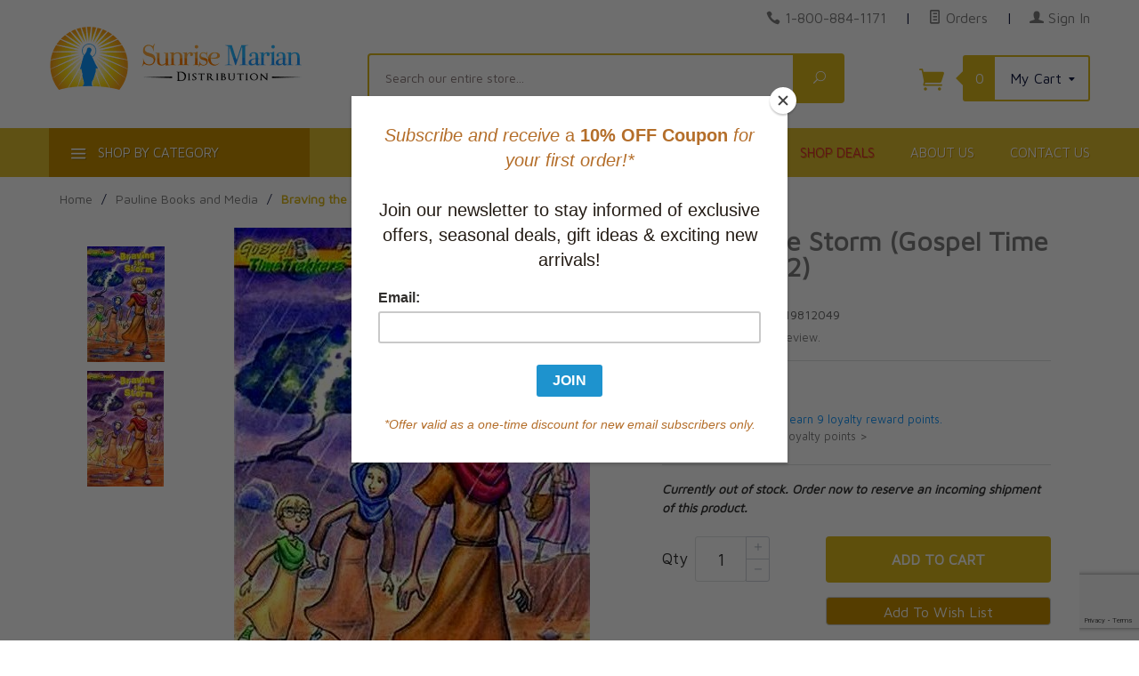

--- FILE ---
content_type: text/html; charset=utf-8
request_url: https://www.google.com/recaptcha/api2/anchor?ar=1&k=6Lf84aApAAAAAMpYgEzWE_TSjAemZWov3HZhlGa6&co=aHR0cHM6Ly93d3cuc3VucmlzZW1hcmlhbi5jb206NDQz&hl=en&v=PoyoqOPhxBO7pBk68S4YbpHZ&size=invisible&anchor-ms=20000&execute-ms=30000&cb=8hbn3jqmupiw
body_size: 48619
content:
<!DOCTYPE HTML><html dir="ltr" lang="en"><head><meta http-equiv="Content-Type" content="text/html; charset=UTF-8">
<meta http-equiv="X-UA-Compatible" content="IE=edge">
<title>reCAPTCHA</title>
<style type="text/css">
/* cyrillic-ext */
@font-face {
  font-family: 'Roboto';
  font-style: normal;
  font-weight: 400;
  font-stretch: 100%;
  src: url(//fonts.gstatic.com/s/roboto/v48/KFO7CnqEu92Fr1ME7kSn66aGLdTylUAMa3GUBHMdazTgWw.woff2) format('woff2');
  unicode-range: U+0460-052F, U+1C80-1C8A, U+20B4, U+2DE0-2DFF, U+A640-A69F, U+FE2E-FE2F;
}
/* cyrillic */
@font-face {
  font-family: 'Roboto';
  font-style: normal;
  font-weight: 400;
  font-stretch: 100%;
  src: url(//fonts.gstatic.com/s/roboto/v48/KFO7CnqEu92Fr1ME7kSn66aGLdTylUAMa3iUBHMdazTgWw.woff2) format('woff2');
  unicode-range: U+0301, U+0400-045F, U+0490-0491, U+04B0-04B1, U+2116;
}
/* greek-ext */
@font-face {
  font-family: 'Roboto';
  font-style: normal;
  font-weight: 400;
  font-stretch: 100%;
  src: url(//fonts.gstatic.com/s/roboto/v48/KFO7CnqEu92Fr1ME7kSn66aGLdTylUAMa3CUBHMdazTgWw.woff2) format('woff2');
  unicode-range: U+1F00-1FFF;
}
/* greek */
@font-face {
  font-family: 'Roboto';
  font-style: normal;
  font-weight: 400;
  font-stretch: 100%;
  src: url(//fonts.gstatic.com/s/roboto/v48/KFO7CnqEu92Fr1ME7kSn66aGLdTylUAMa3-UBHMdazTgWw.woff2) format('woff2');
  unicode-range: U+0370-0377, U+037A-037F, U+0384-038A, U+038C, U+038E-03A1, U+03A3-03FF;
}
/* math */
@font-face {
  font-family: 'Roboto';
  font-style: normal;
  font-weight: 400;
  font-stretch: 100%;
  src: url(//fonts.gstatic.com/s/roboto/v48/KFO7CnqEu92Fr1ME7kSn66aGLdTylUAMawCUBHMdazTgWw.woff2) format('woff2');
  unicode-range: U+0302-0303, U+0305, U+0307-0308, U+0310, U+0312, U+0315, U+031A, U+0326-0327, U+032C, U+032F-0330, U+0332-0333, U+0338, U+033A, U+0346, U+034D, U+0391-03A1, U+03A3-03A9, U+03B1-03C9, U+03D1, U+03D5-03D6, U+03F0-03F1, U+03F4-03F5, U+2016-2017, U+2034-2038, U+203C, U+2040, U+2043, U+2047, U+2050, U+2057, U+205F, U+2070-2071, U+2074-208E, U+2090-209C, U+20D0-20DC, U+20E1, U+20E5-20EF, U+2100-2112, U+2114-2115, U+2117-2121, U+2123-214F, U+2190, U+2192, U+2194-21AE, U+21B0-21E5, U+21F1-21F2, U+21F4-2211, U+2213-2214, U+2216-22FF, U+2308-230B, U+2310, U+2319, U+231C-2321, U+2336-237A, U+237C, U+2395, U+239B-23B7, U+23D0, U+23DC-23E1, U+2474-2475, U+25AF, U+25B3, U+25B7, U+25BD, U+25C1, U+25CA, U+25CC, U+25FB, U+266D-266F, U+27C0-27FF, U+2900-2AFF, U+2B0E-2B11, U+2B30-2B4C, U+2BFE, U+3030, U+FF5B, U+FF5D, U+1D400-1D7FF, U+1EE00-1EEFF;
}
/* symbols */
@font-face {
  font-family: 'Roboto';
  font-style: normal;
  font-weight: 400;
  font-stretch: 100%;
  src: url(//fonts.gstatic.com/s/roboto/v48/KFO7CnqEu92Fr1ME7kSn66aGLdTylUAMaxKUBHMdazTgWw.woff2) format('woff2');
  unicode-range: U+0001-000C, U+000E-001F, U+007F-009F, U+20DD-20E0, U+20E2-20E4, U+2150-218F, U+2190, U+2192, U+2194-2199, U+21AF, U+21E6-21F0, U+21F3, U+2218-2219, U+2299, U+22C4-22C6, U+2300-243F, U+2440-244A, U+2460-24FF, U+25A0-27BF, U+2800-28FF, U+2921-2922, U+2981, U+29BF, U+29EB, U+2B00-2BFF, U+4DC0-4DFF, U+FFF9-FFFB, U+10140-1018E, U+10190-1019C, U+101A0, U+101D0-101FD, U+102E0-102FB, U+10E60-10E7E, U+1D2C0-1D2D3, U+1D2E0-1D37F, U+1F000-1F0FF, U+1F100-1F1AD, U+1F1E6-1F1FF, U+1F30D-1F30F, U+1F315, U+1F31C, U+1F31E, U+1F320-1F32C, U+1F336, U+1F378, U+1F37D, U+1F382, U+1F393-1F39F, U+1F3A7-1F3A8, U+1F3AC-1F3AF, U+1F3C2, U+1F3C4-1F3C6, U+1F3CA-1F3CE, U+1F3D4-1F3E0, U+1F3ED, U+1F3F1-1F3F3, U+1F3F5-1F3F7, U+1F408, U+1F415, U+1F41F, U+1F426, U+1F43F, U+1F441-1F442, U+1F444, U+1F446-1F449, U+1F44C-1F44E, U+1F453, U+1F46A, U+1F47D, U+1F4A3, U+1F4B0, U+1F4B3, U+1F4B9, U+1F4BB, U+1F4BF, U+1F4C8-1F4CB, U+1F4D6, U+1F4DA, U+1F4DF, U+1F4E3-1F4E6, U+1F4EA-1F4ED, U+1F4F7, U+1F4F9-1F4FB, U+1F4FD-1F4FE, U+1F503, U+1F507-1F50B, U+1F50D, U+1F512-1F513, U+1F53E-1F54A, U+1F54F-1F5FA, U+1F610, U+1F650-1F67F, U+1F687, U+1F68D, U+1F691, U+1F694, U+1F698, U+1F6AD, U+1F6B2, U+1F6B9-1F6BA, U+1F6BC, U+1F6C6-1F6CF, U+1F6D3-1F6D7, U+1F6E0-1F6EA, U+1F6F0-1F6F3, U+1F6F7-1F6FC, U+1F700-1F7FF, U+1F800-1F80B, U+1F810-1F847, U+1F850-1F859, U+1F860-1F887, U+1F890-1F8AD, U+1F8B0-1F8BB, U+1F8C0-1F8C1, U+1F900-1F90B, U+1F93B, U+1F946, U+1F984, U+1F996, U+1F9E9, U+1FA00-1FA6F, U+1FA70-1FA7C, U+1FA80-1FA89, U+1FA8F-1FAC6, U+1FACE-1FADC, U+1FADF-1FAE9, U+1FAF0-1FAF8, U+1FB00-1FBFF;
}
/* vietnamese */
@font-face {
  font-family: 'Roboto';
  font-style: normal;
  font-weight: 400;
  font-stretch: 100%;
  src: url(//fonts.gstatic.com/s/roboto/v48/KFO7CnqEu92Fr1ME7kSn66aGLdTylUAMa3OUBHMdazTgWw.woff2) format('woff2');
  unicode-range: U+0102-0103, U+0110-0111, U+0128-0129, U+0168-0169, U+01A0-01A1, U+01AF-01B0, U+0300-0301, U+0303-0304, U+0308-0309, U+0323, U+0329, U+1EA0-1EF9, U+20AB;
}
/* latin-ext */
@font-face {
  font-family: 'Roboto';
  font-style: normal;
  font-weight: 400;
  font-stretch: 100%;
  src: url(//fonts.gstatic.com/s/roboto/v48/KFO7CnqEu92Fr1ME7kSn66aGLdTylUAMa3KUBHMdazTgWw.woff2) format('woff2');
  unicode-range: U+0100-02BA, U+02BD-02C5, U+02C7-02CC, U+02CE-02D7, U+02DD-02FF, U+0304, U+0308, U+0329, U+1D00-1DBF, U+1E00-1E9F, U+1EF2-1EFF, U+2020, U+20A0-20AB, U+20AD-20C0, U+2113, U+2C60-2C7F, U+A720-A7FF;
}
/* latin */
@font-face {
  font-family: 'Roboto';
  font-style: normal;
  font-weight: 400;
  font-stretch: 100%;
  src: url(//fonts.gstatic.com/s/roboto/v48/KFO7CnqEu92Fr1ME7kSn66aGLdTylUAMa3yUBHMdazQ.woff2) format('woff2');
  unicode-range: U+0000-00FF, U+0131, U+0152-0153, U+02BB-02BC, U+02C6, U+02DA, U+02DC, U+0304, U+0308, U+0329, U+2000-206F, U+20AC, U+2122, U+2191, U+2193, U+2212, U+2215, U+FEFF, U+FFFD;
}
/* cyrillic-ext */
@font-face {
  font-family: 'Roboto';
  font-style: normal;
  font-weight: 500;
  font-stretch: 100%;
  src: url(//fonts.gstatic.com/s/roboto/v48/KFO7CnqEu92Fr1ME7kSn66aGLdTylUAMa3GUBHMdazTgWw.woff2) format('woff2');
  unicode-range: U+0460-052F, U+1C80-1C8A, U+20B4, U+2DE0-2DFF, U+A640-A69F, U+FE2E-FE2F;
}
/* cyrillic */
@font-face {
  font-family: 'Roboto';
  font-style: normal;
  font-weight: 500;
  font-stretch: 100%;
  src: url(//fonts.gstatic.com/s/roboto/v48/KFO7CnqEu92Fr1ME7kSn66aGLdTylUAMa3iUBHMdazTgWw.woff2) format('woff2');
  unicode-range: U+0301, U+0400-045F, U+0490-0491, U+04B0-04B1, U+2116;
}
/* greek-ext */
@font-face {
  font-family: 'Roboto';
  font-style: normal;
  font-weight: 500;
  font-stretch: 100%;
  src: url(//fonts.gstatic.com/s/roboto/v48/KFO7CnqEu92Fr1ME7kSn66aGLdTylUAMa3CUBHMdazTgWw.woff2) format('woff2');
  unicode-range: U+1F00-1FFF;
}
/* greek */
@font-face {
  font-family: 'Roboto';
  font-style: normal;
  font-weight: 500;
  font-stretch: 100%;
  src: url(//fonts.gstatic.com/s/roboto/v48/KFO7CnqEu92Fr1ME7kSn66aGLdTylUAMa3-UBHMdazTgWw.woff2) format('woff2');
  unicode-range: U+0370-0377, U+037A-037F, U+0384-038A, U+038C, U+038E-03A1, U+03A3-03FF;
}
/* math */
@font-face {
  font-family: 'Roboto';
  font-style: normal;
  font-weight: 500;
  font-stretch: 100%;
  src: url(//fonts.gstatic.com/s/roboto/v48/KFO7CnqEu92Fr1ME7kSn66aGLdTylUAMawCUBHMdazTgWw.woff2) format('woff2');
  unicode-range: U+0302-0303, U+0305, U+0307-0308, U+0310, U+0312, U+0315, U+031A, U+0326-0327, U+032C, U+032F-0330, U+0332-0333, U+0338, U+033A, U+0346, U+034D, U+0391-03A1, U+03A3-03A9, U+03B1-03C9, U+03D1, U+03D5-03D6, U+03F0-03F1, U+03F4-03F5, U+2016-2017, U+2034-2038, U+203C, U+2040, U+2043, U+2047, U+2050, U+2057, U+205F, U+2070-2071, U+2074-208E, U+2090-209C, U+20D0-20DC, U+20E1, U+20E5-20EF, U+2100-2112, U+2114-2115, U+2117-2121, U+2123-214F, U+2190, U+2192, U+2194-21AE, U+21B0-21E5, U+21F1-21F2, U+21F4-2211, U+2213-2214, U+2216-22FF, U+2308-230B, U+2310, U+2319, U+231C-2321, U+2336-237A, U+237C, U+2395, U+239B-23B7, U+23D0, U+23DC-23E1, U+2474-2475, U+25AF, U+25B3, U+25B7, U+25BD, U+25C1, U+25CA, U+25CC, U+25FB, U+266D-266F, U+27C0-27FF, U+2900-2AFF, U+2B0E-2B11, U+2B30-2B4C, U+2BFE, U+3030, U+FF5B, U+FF5D, U+1D400-1D7FF, U+1EE00-1EEFF;
}
/* symbols */
@font-face {
  font-family: 'Roboto';
  font-style: normal;
  font-weight: 500;
  font-stretch: 100%;
  src: url(//fonts.gstatic.com/s/roboto/v48/KFO7CnqEu92Fr1ME7kSn66aGLdTylUAMaxKUBHMdazTgWw.woff2) format('woff2');
  unicode-range: U+0001-000C, U+000E-001F, U+007F-009F, U+20DD-20E0, U+20E2-20E4, U+2150-218F, U+2190, U+2192, U+2194-2199, U+21AF, U+21E6-21F0, U+21F3, U+2218-2219, U+2299, U+22C4-22C6, U+2300-243F, U+2440-244A, U+2460-24FF, U+25A0-27BF, U+2800-28FF, U+2921-2922, U+2981, U+29BF, U+29EB, U+2B00-2BFF, U+4DC0-4DFF, U+FFF9-FFFB, U+10140-1018E, U+10190-1019C, U+101A0, U+101D0-101FD, U+102E0-102FB, U+10E60-10E7E, U+1D2C0-1D2D3, U+1D2E0-1D37F, U+1F000-1F0FF, U+1F100-1F1AD, U+1F1E6-1F1FF, U+1F30D-1F30F, U+1F315, U+1F31C, U+1F31E, U+1F320-1F32C, U+1F336, U+1F378, U+1F37D, U+1F382, U+1F393-1F39F, U+1F3A7-1F3A8, U+1F3AC-1F3AF, U+1F3C2, U+1F3C4-1F3C6, U+1F3CA-1F3CE, U+1F3D4-1F3E0, U+1F3ED, U+1F3F1-1F3F3, U+1F3F5-1F3F7, U+1F408, U+1F415, U+1F41F, U+1F426, U+1F43F, U+1F441-1F442, U+1F444, U+1F446-1F449, U+1F44C-1F44E, U+1F453, U+1F46A, U+1F47D, U+1F4A3, U+1F4B0, U+1F4B3, U+1F4B9, U+1F4BB, U+1F4BF, U+1F4C8-1F4CB, U+1F4D6, U+1F4DA, U+1F4DF, U+1F4E3-1F4E6, U+1F4EA-1F4ED, U+1F4F7, U+1F4F9-1F4FB, U+1F4FD-1F4FE, U+1F503, U+1F507-1F50B, U+1F50D, U+1F512-1F513, U+1F53E-1F54A, U+1F54F-1F5FA, U+1F610, U+1F650-1F67F, U+1F687, U+1F68D, U+1F691, U+1F694, U+1F698, U+1F6AD, U+1F6B2, U+1F6B9-1F6BA, U+1F6BC, U+1F6C6-1F6CF, U+1F6D3-1F6D7, U+1F6E0-1F6EA, U+1F6F0-1F6F3, U+1F6F7-1F6FC, U+1F700-1F7FF, U+1F800-1F80B, U+1F810-1F847, U+1F850-1F859, U+1F860-1F887, U+1F890-1F8AD, U+1F8B0-1F8BB, U+1F8C0-1F8C1, U+1F900-1F90B, U+1F93B, U+1F946, U+1F984, U+1F996, U+1F9E9, U+1FA00-1FA6F, U+1FA70-1FA7C, U+1FA80-1FA89, U+1FA8F-1FAC6, U+1FACE-1FADC, U+1FADF-1FAE9, U+1FAF0-1FAF8, U+1FB00-1FBFF;
}
/* vietnamese */
@font-face {
  font-family: 'Roboto';
  font-style: normal;
  font-weight: 500;
  font-stretch: 100%;
  src: url(//fonts.gstatic.com/s/roboto/v48/KFO7CnqEu92Fr1ME7kSn66aGLdTylUAMa3OUBHMdazTgWw.woff2) format('woff2');
  unicode-range: U+0102-0103, U+0110-0111, U+0128-0129, U+0168-0169, U+01A0-01A1, U+01AF-01B0, U+0300-0301, U+0303-0304, U+0308-0309, U+0323, U+0329, U+1EA0-1EF9, U+20AB;
}
/* latin-ext */
@font-face {
  font-family: 'Roboto';
  font-style: normal;
  font-weight: 500;
  font-stretch: 100%;
  src: url(//fonts.gstatic.com/s/roboto/v48/KFO7CnqEu92Fr1ME7kSn66aGLdTylUAMa3KUBHMdazTgWw.woff2) format('woff2');
  unicode-range: U+0100-02BA, U+02BD-02C5, U+02C7-02CC, U+02CE-02D7, U+02DD-02FF, U+0304, U+0308, U+0329, U+1D00-1DBF, U+1E00-1E9F, U+1EF2-1EFF, U+2020, U+20A0-20AB, U+20AD-20C0, U+2113, U+2C60-2C7F, U+A720-A7FF;
}
/* latin */
@font-face {
  font-family: 'Roboto';
  font-style: normal;
  font-weight: 500;
  font-stretch: 100%;
  src: url(//fonts.gstatic.com/s/roboto/v48/KFO7CnqEu92Fr1ME7kSn66aGLdTylUAMa3yUBHMdazQ.woff2) format('woff2');
  unicode-range: U+0000-00FF, U+0131, U+0152-0153, U+02BB-02BC, U+02C6, U+02DA, U+02DC, U+0304, U+0308, U+0329, U+2000-206F, U+20AC, U+2122, U+2191, U+2193, U+2212, U+2215, U+FEFF, U+FFFD;
}
/* cyrillic-ext */
@font-face {
  font-family: 'Roboto';
  font-style: normal;
  font-weight: 900;
  font-stretch: 100%;
  src: url(//fonts.gstatic.com/s/roboto/v48/KFO7CnqEu92Fr1ME7kSn66aGLdTylUAMa3GUBHMdazTgWw.woff2) format('woff2');
  unicode-range: U+0460-052F, U+1C80-1C8A, U+20B4, U+2DE0-2DFF, U+A640-A69F, U+FE2E-FE2F;
}
/* cyrillic */
@font-face {
  font-family: 'Roboto';
  font-style: normal;
  font-weight: 900;
  font-stretch: 100%;
  src: url(//fonts.gstatic.com/s/roboto/v48/KFO7CnqEu92Fr1ME7kSn66aGLdTylUAMa3iUBHMdazTgWw.woff2) format('woff2');
  unicode-range: U+0301, U+0400-045F, U+0490-0491, U+04B0-04B1, U+2116;
}
/* greek-ext */
@font-face {
  font-family: 'Roboto';
  font-style: normal;
  font-weight: 900;
  font-stretch: 100%;
  src: url(//fonts.gstatic.com/s/roboto/v48/KFO7CnqEu92Fr1ME7kSn66aGLdTylUAMa3CUBHMdazTgWw.woff2) format('woff2');
  unicode-range: U+1F00-1FFF;
}
/* greek */
@font-face {
  font-family: 'Roboto';
  font-style: normal;
  font-weight: 900;
  font-stretch: 100%;
  src: url(//fonts.gstatic.com/s/roboto/v48/KFO7CnqEu92Fr1ME7kSn66aGLdTylUAMa3-UBHMdazTgWw.woff2) format('woff2');
  unicode-range: U+0370-0377, U+037A-037F, U+0384-038A, U+038C, U+038E-03A1, U+03A3-03FF;
}
/* math */
@font-face {
  font-family: 'Roboto';
  font-style: normal;
  font-weight: 900;
  font-stretch: 100%;
  src: url(//fonts.gstatic.com/s/roboto/v48/KFO7CnqEu92Fr1ME7kSn66aGLdTylUAMawCUBHMdazTgWw.woff2) format('woff2');
  unicode-range: U+0302-0303, U+0305, U+0307-0308, U+0310, U+0312, U+0315, U+031A, U+0326-0327, U+032C, U+032F-0330, U+0332-0333, U+0338, U+033A, U+0346, U+034D, U+0391-03A1, U+03A3-03A9, U+03B1-03C9, U+03D1, U+03D5-03D6, U+03F0-03F1, U+03F4-03F5, U+2016-2017, U+2034-2038, U+203C, U+2040, U+2043, U+2047, U+2050, U+2057, U+205F, U+2070-2071, U+2074-208E, U+2090-209C, U+20D0-20DC, U+20E1, U+20E5-20EF, U+2100-2112, U+2114-2115, U+2117-2121, U+2123-214F, U+2190, U+2192, U+2194-21AE, U+21B0-21E5, U+21F1-21F2, U+21F4-2211, U+2213-2214, U+2216-22FF, U+2308-230B, U+2310, U+2319, U+231C-2321, U+2336-237A, U+237C, U+2395, U+239B-23B7, U+23D0, U+23DC-23E1, U+2474-2475, U+25AF, U+25B3, U+25B7, U+25BD, U+25C1, U+25CA, U+25CC, U+25FB, U+266D-266F, U+27C0-27FF, U+2900-2AFF, U+2B0E-2B11, U+2B30-2B4C, U+2BFE, U+3030, U+FF5B, U+FF5D, U+1D400-1D7FF, U+1EE00-1EEFF;
}
/* symbols */
@font-face {
  font-family: 'Roboto';
  font-style: normal;
  font-weight: 900;
  font-stretch: 100%;
  src: url(//fonts.gstatic.com/s/roboto/v48/KFO7CnqEu92Fr1ME7kSn66aGLdTylUAMaxKUBHMdazTgWw.woff2) format('woff2');
  unicode-range: U+0001-000C, U+000E-001F, U+007F-009F, U+20DD-20E0, U+20E2-20E4, U+2150-218F, U+2190, U+2192, U+2194-2199, U+21AF, U+21E6-21F0, U+21F3, U+2218-2219, U+2299, U+22C4-22C6, U+2300-243F, U+2440-244A, U+2460-24FF, U+25A0-27BF, U+2800-28FF, U+2921-2922, U+2981, U+29BF, U+29EB, U+2B00-2BFF, U+4DC0-4DFF, U+FFF9-FFFB, U+10140-1018E, U+10190-1019C, U+101A0, U+101D0-101FD, U+102E0-102FB, U+10E60-10E7E, U+1D2C0-1D2D3, U+1D2E0-1D37F, U+1F000-1F0FF, U+1F100-1F1AD, U+1F1E6-1F1FF, U+1F30D-1F30F, U+1F315, U+1F31C, U+1F31E, U+1F320-1F32C, U+1F336, U+1F378, U+1F37D, U+1F382, U+1F393-1F39F, U+1F3A7-1F3A8, U+1F3AC-1F3AF, U+1F3C2, U+1F3C4-1F3C6, U+1F3CA-1F3CE, U+1F3D4-1F3E0, U+1F3ED, U+1F3F1-1F3F3, U+1F3F5-1F3F7, U+1F408, U+1F415, U+1F41F, U+1F426, U+1F43F, U+1F441-1F442, U+1F444, U+1F446-1F449, U+1F44C-1F44E, U+1F453, U+1F46A, U+1F47D, U+1F4A3, U+1F4B0, U+1F4B3, U+1F4B9, U+1F4BB, U+1F4BF, U+1F4C8-1F4CB, U+1F4D6, U+1F4DA, U+1F4DF, U+1F4E3-1F4E6, U+1F4EA-1F4ED, U+1F4F7, U+1F4F9-1F4FB, U+1F4FD-1F4FE, U+1F503, U+1F507-1F50B, U+1F50D, U+1F512-1F513, U+1F53E-1F54A, U+1F54F-1F5FA, U+1F610, U+1F650-1F67F, U+1F687, U+1F68D, U+1F691, U+1F694, U+1F698, U+1F6AD, U+1F6B2, U+1F6B9-1F6BA, U+1F6BC, U+1F6C6-1F6CF, U+1F6D3-1F6D7, U+1F6E0-1F6EA, U+1F6F0-1F6F3, U+1F6F7-1F6FC, U+1F700-1F7FF, U+1F800-1F80B, U+1F810-1F847, U+1F850-1F859, U+1F860-1F887, U+1F890-1F8AD, U+1F8B0-1F8BB, U+1F8C0-1F8C1, U+1F900-1F90B, U+1F93B, U+1F946, U+1F984, U+1F996, U+1F9E9, U+1FA00-1FA6F, U+1FA70-1FA7C, U+1FA80-1FA89, U+1FA8F-1FAC6, U+1FACE-1FADC, U+1FADF-1FAE9, U+1FAF0-1FAF8, U+1FB00-1FBFF;
}
/* vietnamese */
@font-face {
  font-family: 'Roboto';
  font-style: normal;
  font-weight: 900;
  font-stretch: 100%;
  src: url(//fonts.gstatic.com/s/roboto/v48/KFO7CnqEu92Fr1ME7kSn66aGLdTylUAMa3OUBHMdazTgWw.woff2) format('woff2');
  unicode-range: U+0102-0103, U+0110-0111, U+0128-0129, U+0168-0169, U+01A0-01A1, U+01AF-01B0, U+0300-0301, U+0303-0304, U+0308-0309, U+0323, U+0329, U+1EA0-1EF9, U+20AB;
}
/* latin-ext */
@font-face {
  font-family: 'Roboto';
  font-style: normal;
  font-weight: 900;
  font-stretch: 100%;
  src: url(//fonts.gstatic.com/s/roboto/v48/KFO7CnqEu92Fr1ME7kSn66aGLdTylUAMa3KUBHMdazTgWw.woff2) format('woff2');
  unicode-range: U+0100-02BA, U+02BD-02C5, U+02C7-02CC, U+02CE-02D7, U+02DD-02FF, U+0304, U+0308, U+0329, U+1D00-1DBF, U+1E00-1E9F, U+1EF2-1EFF, U+2020, U+20A0-20AB, U+20AD-20C0, U+2113, U+2C60-2C7F, U+A720-A7FF;
}
/* latin */
@font-face {
  font-family: 'Roboto';
  font-style: normal;
  font-weight: 900;
  font-stretch: 100%;
  src: url(//fonts.gstatic.com/s/roboto/v48/KFO7CnqEu92Fr1ME7kSn66aGLdTylUAMa3yUBHMdazQ.woff2) format('woff2');
  unicode-range: U+0000-00FF, U+0131, U+0152-0153, U+02BB-02BC, U+02C6, U+02DA, U+02DC, U+0304, U+0308, U+0329, U+2000-206F, U+20AC, U+2122, U+2191, U+2193, U+2212, U+2215, U+FEFF, U+FFFD;
}

</style>
<link rel="stylesheet" type="text/css" href="https://www.gstatic.com/recaptcha/releases/PoyoqOPhxBO7pBk68S4YbpHZ/styles__ltr.css">
<script nonce="jYYcB8bJ1ovxn9DUW8Dy4A" type="text/javascript">window['__recaptcha_api'] = 'https://www.google.com/recaptcha/api2/';</script>
<script type="text/javascript" src="https://www.gstatic.com/recaptcha/releases/PoyoqOPhxBO7pBk68S4YbpHZ/recaptcha__en.js" nonce="jYYcB8bJ1ovxn9DUW8Dy4A">
      
    </script></head>
<body><div id="rc-anchor-alert" class="rc-anchor-alert"></div>
<input type="hidden" id="recaptcha-token" value="[base64]">
<script type="text/javascript" nonce="jYYcB8bJ1ovxn9DUW8Dy4A">
      recaptcha.anchor.Main.init("[\x22ainput\x22,[\x22bgdata\x22,\x22\x22,\[base64]/[base64]/[base64]/[base64]/[base64]/UltsKytdPUU6KEU8MjA0OD9SW2wrK109RT4+NnwxOTI6KChFJjY0NTEyKT09NTUyOTYmJk0rMTxjLmxlbmd0aCYmKGMuY2hhckNvZGVBdChNKzEpJjY0NTEyKT09NTYzMjA/[base64]/[base64]/[base64]/[base64]/[base64]/[base64]/[base64]\x22,\[base64]\x22,\[base64]/bMOUwrPDn1ovwqwowrjCjn3DvjwEw7zConfDkQwcDsKgHxPCuXtcEcKZH1YCGMKOLMKeVgfCghXDl8OTSlJGw7l9wq8HF8KYw6nCtMKNQkXCkMObw404w68lwr5oRRrCiMOTwr4XwpvDkzvCqR/[base64]/CvVTCpXbCsMOaPQfCqMK1QU/Du8OzLsKTR8KlMMOkwpLDjQ/DuMOiwoEUDMKuV8OfB0o/UsO4w5HCkcK+w6AXwrvDtyfClsOhFDfDkcKDQ0NswrXDh8KYwqoXwprCgj7CvsOQw79IwpbCo8K8P8K9w5EhdmILFX3DucKBBcKCwpPClGjDjcKswrHCo8K3woXDizUqLxTCjAbCnGMYCjVRwrIjdcKdCVlxw7fCuBnDp2/Cm8K3OMKwwqIwVMOfwpPCsF7DjzQOw7nCjcKhdkILwozComBsZ8KkLUzDn8O3NsOOwpsJwrQwwpoXw7rDkiLCjcKxw744w57CtMKYw5daQyfChijCgMOXw4FFw4TCpXnClcORwo7CpSx/[base64]/DsMKaw5/[base64]/w7QBw4zCtH/DkcKXw78ZOmt+wpQDw6VjwqoKAicDwpPDt8OcGcOgw47CpGZLwr44ARFkw5HCscKPw6ZKw6TDth8Uw4bDhzp+RcOpasKJw6TDiUsfwrfDl25MG1vCl2JQw6BfwrXDmT9uw6s4GgfDjMO+wo7DoC/CkcOawrQdVMKEb8KrTD4lwpXDhwjCqsKwW2RkYhcbYSfCjyQ1RRYPw6U/DkYSZMKTwoovwpXChcORw53DkcOjIiwqwq3CscOfFlw6w5TDhEVNdMKAAHFkQDzDhsOXw63CqsOpT8OqCEQiwpYAejHCqsOWd2vChMO7GMKDUWDCvMK/BSstAsO9WEzCq8OidMKxwo3Cohp8wr/ComYJCcOJMsOHQXEQwp7Dvhhmw50HPBc0HVgCOsKdRHwWw44Cw5/CoQUAeSrCmBjCtMKXUnYqw7JdwoRyFcOtB3NQw7TDvcKhw402w77Dv3nDjcONLTgqfQw/w6wfZ8K/w4nDtAsVw6/[base64]/DocO1MFQuw7DCi1fCt8O9PxPDusOYwoXDocOowpLDqTPDrsKxw4LCi0wBAkQUFSVhEsKPKEofcCl/KivCiAnDgWJSw6HDgSkYJsOkw7g9w6fCpwfDrQ/Du8KtwptOB20SZsO4SjjCgMOzJC3DgcOZw5xwwqB3HMOYw6w+fcOMaChaY8OGwobCqCJMw6nCiT3DuWvCvV3Dp8O/wqlQwo/[base64]/w7TDtcOQP8Kawo3DnVl0H8Ouwr5Gwrk9woJNCmU6MAghMMKlwoPDicKkHsOMwo/ChWxFw43DjF0zwpN6w5wuw5ELfsOADMOIwpwXb8OEwopPbigJwqogSBhNw7IsMMOowqzDiBHDs8KlwrbCuzTCiyLCgcOUQsOMYMKgwqE+wrUoMMKJwooBSsK2wrQYw6bDqSXDtXd3bznDoyI9JsObwr3DkcK/B0nCsQZ/[base64]/CtQrDn8Ohw4VGwoN4w5BMMTnChGTDgTfDgMOtUgoCU8OeRWQwbm/DpkIaTjTDjFxpBcO8wq0IAxw5FCvDoMKxKkhgworCtwrDvMKQw5wdFEfDucOSH1XDkToUcsKwUWAawpDDji3DisKUw5NIw4oXJcO7XVjCssKuwqtGQEHDqcKKaC/[base64]/IcOGGMOVd3l7w7wDdMK7JsOqG8Kzw5/DjSnDosK/w4gZI8O1IG/Dsl92w4ETS8K5CihYSsOOwqtcSnPCpmjDjVzCqQHCqUtBwqtWw7TDgRzDlj83wrZUw7nCgRHDscOVf3PCqG/Cm8O9woDDnsKPTH7DrMK8wr47wrrDn8O6w6TDjgQREiwMw49/w5wpFRTCpxgVwrTCjsOwEC0YA8KDwqDCpXoww6cmU8OywowRR3TDrmrDhsOTecK1V1dUJcKIwqQywpfCmwZJIlUzOwhnwoTDpn04w7Ypw5xaYV3DsMO0w5jCsQo7OcKSVcKlw7ZrHVpowog7I8KZdcKtb1p1Hw7CrcKwwq/Cj8OAdsO6w7HDkTAvwoDCvsKxWsKZw4x3w5jDnzAgwrHCicOlTsOAFMKcwpjCk8KFRsOJwrB/wr3DocKsbi8QwoXCm3lPwpheLTZ1wrfDtXfCjUTDu8KKZArCh8OaLERrJjYLwqsmDjoTVsOTV0p3P34heUtXZsOrLsOtUsKbGsOuw6MsBMOkfsOeN1jCksKCDybDhBTDjsO2LcKwXmtOfsKbbgzCk8OhasOhw4BUYMO5cknCtnJqccKdwrDDu3LDmMKjVBMHBB/ClBRSw481LcK2w6TDnjRsw5o4woPDkwzCnk/CvGTDlsKYw55jMcKDNsKFw4xIwofDmSnDoMK/w5vDlcO4VcKofsOrYAA7woXDqSPCkB3CkFd+w5lxw57CvcO3w6tkD8KfcsOVw4fDhMO1fsKFw6LDn13CgVDDvB3CnX0uw6xdT8Kgw4tJd3M7wr3DqXhgaz/DmjfCjcOMdgdTw7XCqAPDu3kxwp55wq/DicOvwr1mZcKJOcKfX8O7w4MKwrHDjycSecKnJMK+wojCq8KgwrPDjsKIXMKWw6vCksOLw4bCiMK0w6EfwpBeURYpG8KFw6zDgMK3MndbQ1Q4wp8lAj/DrMOBHsOlwoHCtsOXwr7CocOoM8OJKTbDl8K3BcOXfSvDhcKCwqRGw4rDr8OxwrLCnAnCsVzCjMKTRxbClEfDr2gmwr/Dp8Oowr8vwqzCicOQHMK/[base64]/CshJ5w5xdQx1dKsOUHVbChMK+wpPDkFvDmRkAXDwAI8ODE8Ogw7/CuntDNXnDq8OjV8ODQB90BRxAw77CnVA+NHocw6DDlMOCw4N3wofDvmc+aAcPwq3DqCUEw6PDj8OPw5Vaw5IkIDrCgsORdMOuw4s8O8KKw6F1azPDisOQYMOEQ8O+IDLCt0fDnVnDlWjDp8KXCMKXcMOULFLCpibDqk7CksObwq/CqsOAw7YwCMOzw6keHSnDlXzCoEvCjFTDqyhlKEjClcOpw6rDosKRw4PCkm1tFyzCgEZlTsK/w77Cj8KQwoLCuh/DkhcGUE0ILXV+XVLCnBTClsKawr/[base64]/CkBTCq8OzfcOdcAHDgnIyacOtHA1CUMO1wpfDsjrCjQ8Xw5xowqfDi8Kxwp03HsK4w7J0wq1RKB1Vw5JpPmQow7bDsi3DvsOKEsO5AsO8AjA0URFgwoTCkcOqwphUXcOhw7Mew5kKw4/CvcOaFwxOL0LCs8OWw57Clh3Dl8OgUcK5TMO1AhfCosKVPMOfFsKIGh3DpS94bgXClMKZPcO8w5bCgcKILsO2wpdTwrMsw6fDlVl8PBjDnUHDqQxtNcOqKMKWWsOPdcKeJcK9wqkEw4HDjA7CssO2WMKPwp7DrGzCksOOw5YedFcPw5xvwqXCmR/CnRbDmCESWMODB8OQw6lQGMO/w4hjV07DmmxswoTDqSnDkVV1SwvDjsKHEcO6GMOQw5oew4YMZsOaaEdawoTDqsO7w6LCscKKG0kgHMOJccKIw7rDu8OWI8OpE8KNwpoCFsKqdcOPcMO1IsOCasK/wpvCvSJOw6J0N8KMLG8GAcOYwpnDhwvCnhVPw47DlHbCgsK1w7XDpg/CjMKXwoTDkMOtO8OGSjzDvcKVF8K4XC8QdDBAWirDjmpTw6DCl0/DjlHCr8OUD8OYUUszKmPDisKLw5QkJh/ChcO1wo7Dr8Kmw4UpKcK1wodORsKuLsOXQ8O0w6HDkMK6BlzCixZSPVU9wpkFZ8OvBiJVesOpw4/[base64]/PcOpwp3DjiN/[base64]/w4jDlQUBODoCw77CmMKOMXF/wrLDuC4hw6orw73CvhHCvQXCjC7DgsO1ZMKFw7lqwq4jw60CH8Ouw7bDp1tSMcOuXjrCkEzDosOyLAfCqCocblhDXcOXID4twrYHw6LDg19LwrjDn8Kdw43CijAYUsKnwpPDjMO+wrRawr8GD38rNyDCriXDhC/DvFzCn8KaAMKRw4vDsCzCvn0kw445JcKbLnbDr8Kkw6LCiMKILsKaeA1+wq9ewrsnw6JKw4UCT8KlOAM8MzN6Y8OJKFbClsKjwrtowpHDjyU7w6gpw74NwrMUeExAHGtoMMKqUgPCu2vDi8KeQXhbw7fDkcO3w6kxwqvDnm0qTRUVw6LCjcKWOsOmN8KUw4RMYXbDtT/[base64]/[base64]/CiRcTFsKEwrzCrcO5UsKkfFvChizDkjHDo8O0LcK5w5VDwpvDtQM6w6dqwoLCh2sHw7rDj0bDqsKWwo3DmMKxM8KHXD12w7nDmSt/[base64]/DgUnDqVg4A0EmVsK5csOPwrcAPkbDlMK5wr/Ds8KCGE/[base64]/wpzDuHTCkDnDnHhndMKdEMKFewhQwpNrwoVgwoTDkcOUAkLDr1d7HMK2MAPDhTA1CsKCwqXCisOgwrjCuMODCU/[base64]/DmhJtwqwYw5NNIzDDm8KtG8Oew5gpZMK0M03CtsOPwq7CpSAfw4hydcKswrJ5TsKxVGtXw4AfwpXCkMOVwr9cwp0Ww60iYmjCksOJwo/Cu8ORwqElAMOOw7TDiXwLwr7DlMOKwqLDvXgJJ8KmwrQWUxUKE8OYw5zCjcOVw61wFR9+w7dGw67CpxDDmBRtf8Oxw57CngvCkMKlXsO3bcOTwrJMwq96ID4dw5bDnnXCqcO+asOUw60iw7BYEMOEwql/wrrDtyFdPjohSnRfw4J+ZcKQw5prw7PDu8OCw6oKwobCpmXCkMKgwrbDhSHDszg9w68KI3rDtXFJw6jDqW/CtBHCq8OJwoHClsKTBsOAwqFIwpAEdnhXTXJEw79Uw63DiQfDncOhwovCpcKewovDi8K4VFdaDA0bKhtYDXvDksK+wokVwpwLP8KgR8KSw5nCrsKiKcO9wqrDkFYNG8OeAG/CiQAlw7jDvCXCtmYuf8Ksw5UQw6nCs014aj7DhsKxw6kYJMKew7bDkcOtUMOAwpQnYAvCkWzDnztkw6nDsX4OTsOeKH7Dm1xDw7pDKcKkMcO3b8KWAkQAw69owo1/w5g7w5Bxw4PDoykmeVAVMsK5w5JBNcOzwrjDn8KmCMKmw6TDo15yOMO1csKRVnnCgwJZwpBfw5LCmGJbFzkRw5XCsV9/wrZLNcKcLMOgBHs/KSF3wprChn9hwrvCtEjCrk7DsMKpTEfCvX5CO8Opw4VrwpQsWMOkDWFXTcO5S8Kkw6JbwowXZS9TQ8Kmw77CicK0fMK8OG3DucKOJcKhw47DmMKxw5cHw5fDq8OWwrgIIhEjwpXDvsOyQlTDl8OyWsK9w6B2TcOzdkNLPg/DhcK2TsKrwrfCmMKIUXLCji/DjlHCrBpQTsOLBcOjwrLDgcOpwoFqwqFOSGZ8KsOuwpEfMcODZhLCicKEalfCkhk3XEBwKFbDusKGwokjFwzDisKJWnrCjlzCmMKgw7AmJMOBw67CjMKVZcOTG3vDuMK1wp4Ewq/CvMK/w7bCjXPCslANw4crwowXw4nCmsKSwpfDvcOWTsKmHsOxwrFswpnDssOswq9Ow7nChAsZPsKVO8O7b3HCmcKpFGDCtsOtw5E2w7wkw5YQDcOMdsK4w48/[base64]/Dh8KWQMKIwo8bw6UeTEUOwqVuw5/CtMOJRMKAw5h8wqZoD8OMwpDCq8OVwp1WPsK3w6JFwrPCvGPCqcO2wp/[base64]/w69Dw7gbw63CvMOjaXM2W8OuQcOKw73CuMO/W8Kzw5MCNsKWwqbDsh1bM8KxdMOuJcOUG8KlIwDDmcOMIHExJl9mwqlKPDl9I8Kcwq5pfgRuw5oRw43CiSnDhGoHwq5Kf23CqcKZw6sfEcO2wokzwrfCsUrCrTgjKFHClcKcLcOQI3TDnl/DoBMSw5HCqFpjKsKfwps/bzzDhcKowpbDk8ONw57CrcO3VMOGK8KwScO8R8OMwqhCX8Kiam8AwprDtk/Dm8K6bcOuw7AEWMO6ZMOpw6pqw5I6wpjChcOLWjjCuD/CkRoTwpzClVTCksOJasOawpcPR8KePAVEw7gpfMOkKjALQlpNw63CsMKgw7/DvH4qBcK5wqlPYFTDmDYod8OkWMKwwohhwptAw55/wrjDkcK7UsOwTcKdwo3Dp1vDuEQ/wpnChMKOXMOgasOaCMO9YcO0d8KFG8OrfjYHacK6FR1xSX8Twow5PsObw43DpMOSwrbCsxfDqjrDu8KwEsOZPyhIwpVgSAJoXMOVw7Y1AcK/[base64]/CqwE2WkUwKBPDvmbDhERSQjHCksO6w5luLcK9Yg8Uw7xiYMK9wp9GwoLDm3A6QMKqwqphSMOhwoEgS3lcwpwVwocBwofDlMK/[base64]/wpYNAsOrw6jDl8KSFmnChcOQwrM7w7fDjRsuw4/DvMK6CWE7YDPCrwRDeMKFTmzDpMK9wqnCtDPCiMOow6PDisOrwpAQM8KvT8K1XMOewqjCoWpQwrZgw7nCgUs1NcK+ScKaIS7CgHREIcK9wrjCm8OFDHBbflvCpBjCqHzCgDkyasOzVsOeSmjCplrDrCDDiSHDjcOpdsKBwr/Cs8Okwo55PyPDmcOHD8Oow5HCkMK/PsO/[base64]/LAZTXBgDwrPCqxbDikTDt8Kjw53DgMKTXn3DsWXCh8KXw5fDhcKIwpd6EiPCjjkVGDjCnMO1HDjCoFXCj8O8wpfClWEGWmxAw5vDqUXCuBd0M1B+w5nDvgo/RDB/M8OdbMOOWjzDrMKEAsOHw5I8ekQ6wrTCncO3CsKXPT4uNMOOw4DCkzvDuX49wrrDvcO4wrHCt8Khw6jClMKhw6cKw53ClcK9AcKSwofClSVVwoQcTVPCjMKawq7DlcKpJMOieVfDp8OYUhnDpGrCuMKbw6wbIsKYw4vDsH/[base64]/w6fCnCXCjMO4woV+w7w/wqvDmk4nUsK4QS49w7BLwoQHwqvDrVMyMsKDwr9vwonCg8Kkw6vCizF4FHnDi8OJw5x5w4fDlhx/[base64]/[base64]/Cok4Ww4bDoH5ow7fChgJvw6XDrk5lfllJdMKWw4Y2HMKsCcO4bcOSG8OjF2QHwrQ5AkjDuMK6wqjCi2rDqlk6w58CO8OhGMOJwo/DtmwYf8Osw6XDrw9Sw4/DlMObwp5QwpbCuMOAK2rDicODHSAAwqvCjMOEw40jwpBxw5XDpgsmwovDpH5rw4LCnMOtJMK4woAxS8KmwopQw6YTw7TDkcO4w5BjIcOkw4XCjcKpw50vwo3CpcO/[base64]/Cs8OWw5XCksOPNz/CiQ7Dty1XwqEFwrfCisOcUUjCkBHCpsOzeHTDl8KOwrlREsK8w50Pw75YEAR/CMKjEWDCrcO5w6FVw5bDu8K+w54XHijCg1nCsThhw6ZowowlaR89w5UNSRbDpFAXw6TDocOOSVJcw5NGw4kmw4fDqjTCjWHCgMKcw73Dg8O5IA9HWMKcwrbDmhjDjS8HPMOjHcOvwooVB8O5wp/CvMKuwqLCr8KxERUCYhzDllHDrMOXwqLCuzoYw5vCrcODAXLChsKaW8O3CMO2wqTDjg3DrABgZljCuWk8wr/DgDclWcKsF8OiQCjDjwXCp3QJDsOTHcO9wp/CuEcpw7zCm8KMw6dtDDXDh2xMPSfDijY5wpDDslLDmWXCvg96wpwMwojCkXlMEGgVbcKkHDMdNsKyw4MUw70SwpQPwqIaM0nDhjArI8O4IsOSw5DClsOLwp/Ck2M9CMKtw7YrC8O0BBdmUF4Tw5oVwoRuw6zDtsKrGMKBw5HDlsO9XxUMJVLDv8OQwpIow5RLwr7DmyHCncKBwpNYwqHClA/CssOoJzcdIkPDpcOqbysfwqjDsQ3Cm8Obw4NrPQF6wq8/C8KfRcO3w7YxwqUhFcKFw77CpsOgNcKbwpNLBwbDm3seGcK2Xz3DonBhwrTCkWcVw5kCI8OTSkTCpAzDhsOuTlXCnnoIw4ZkV8KXL8KdSFI6YkzCvSvCvMKwT3fDgGLCuH11BsO3w6EUwpXDjMKIVipNOUApHsOYw7DDvsOzwrDDiXo/w5pBN2PCtsOxD3nCmcOKwqQUNsOpwrTClC5+XcKlRgvDtSvCkMKDczNQw5VBRWfDkiwOwonChRzCgwR1woB3w5DDjE8JFcOGRcKvwq0DwpcTwqocwqTCiMKGwqzDg2PDhsO/[base64]/DrMO2w73Dt13Dn8OSQzvCuMOIPMKSwqDDkxDDtloEw4VcKD3CmsKeSsO9bsOxVMKiYMK1wrdzfGLCn1nDocKpFcOJw7DDlSPDj1sow6/[base64]/ClcKiw7Y5Am3CkR7DosKQwoPCuG5KwqI2dsOXw5XChMKww5/CrMKBDMOdJsKGwoPDlcOiw6/DnQzCpEAjwo3Dhw7CjQwbw5fCpjBZwpXDmWV5wp/CrTzDvEHDp8KpLsKtPsK8bcOmw4E0woHDhUnCtMKpw7oSw6IXMA8uwqxfFn9gw6Q/wrNbw7Msw77Cq8OqbsOewq3DmsKFDMO5JFxsPsKIMRLDvGvDrhnCgMKOHsOgCMO/wo4Zw5PCqkjDvMOVwrvDmcORXUVgwqg0wpHDr8KywqR/QjU7QsOSQxbDicOSX37DhsK6VMK4X3zDpxEuH8Kmw5LCpHPDu8O+bDo+wq9fwpouw6VaK2A7w7Zaw4XDjHZ4BsOAZ8KWwp18fVhkGnvCnzsJwq3DvW/DrsOTdEvDgsO1LsKmw7zCk8O6H8O0NMOWXVnCtMOjLgpnw48vesKrJsOswpTDiGYNG23CkQp4w6RawqgtOCM0H8KkWcKFwqkFw6Emw7ZafcKswq1dw51xUMKSVsKuwowzwo/[base64]/ClMKSwr9NwqXCm1p/[base64]/CrFAowpAeGMKpwpJiGMKNVMOIwr3Cn8OrLRbDpsKEwoRHw7Blw5zCjyJYI2rDtMOdwqnCmxduacO8wqbCu8KgSx/[base64]/[base64]/CqMKuwpDCjsKiD2bDjQfDl8K3wpzCsC5Xw5bDlMK5ccK9V8Obwq7DiTdRwqHCiiLDmsOowoTCucKKFsKcFyc2wo/[base64]/[base64]/ChDrDr8OxNmcCwrPDimbDqMOWwo/Dg8ObfxTDlcKPwpbCvmnClGEfwqDDk8KjwqMUw78/wp7Ch8KHwprDnVnDssKTwqbDjVRQwq9Bw5Vyw4PCpcK7W8KMw4kPI8OWScKnUwvCscKZwqoPw5zChD7ChxE/ewrDlDUmwp7DkjUUcSfCswXClcOqfsK3wr8VShzDtMK1Gm0/[base64]/CpMO3BsO3w5Nzw6ENw5QoWE5SZAbDshVNfcKmwp8KbzzDpsOGUGZcw5lRTcOKEsORLQ88w64zAsKEw4/ChcKmdUzCr8O7Ki8kw4sHBDtvUsKmwqrCq0pgKcOVw7fCqMKDwr7DuAzCqMO2w5zDiMOjXMOLwpjDrMOtLcKOwrnDhcO6w5kQYcOBwrRTw67CnTJawp4Jw4cOwqAeXgHCkTIIw4FUT8KcW8OjcMOWw6N4K8OfVsKFw4TDkMOMXcK5wrbCvC4rWB/ChE/CnzDCiMKTwrJUwpkMw4IRKcKow7F8wpwRTkfCj8OZw6DCh8OwwrjDvcO9wofDvzDCj8KLw4N9w5YUw43Ci3/CpSTDkz5RdcOpw4xqw67Djx7DmmLChhgkBVvDjGbDr3oXw78vd2fDp8Obw5/Ds8OlwrtDCMOgEcK3EcKZAcOnwoA3w5AqUMOaw4QBw5zDjXIUKMOuUsO/[base64]/DvG50WMOTw6I8MWrCslfDhcKJw5LDixDCk8K3w4VKw7/DuwhpWHUXPU1fw509w4nCgjXCvT/DmkhNw7BkGUwLChbDgMOEB8Oyw6JXUQdWfhrDncKuWx9nX20NY8OST8K1LC9ZACfCgMO+fsK6GUBiPSpRXSwAwqvDijBlPsK6wq7CsDLCvThGwoUpwqoSEGc4w6fCnnLDjkvDuMKJw41bw6w4T8Odw70rwoXDosKPflPChcOCUMKhasK5w5DDn8K0w6/[base64]/WsO+KMKOw6vDshvDi8OVwr3CgMOERsKMw6zCksO9w6jCtjQzHMKnU8OFBAo6H8OnagjDuBDDrcKaUsK5RMKPwrDCrsOlDHfCjsKZwp7CqDFIw5nCt1M9YMOwXAZrwo/Dvk/DmcKPw7zCqcOOw5l7GMOnwqPDvsKxGcOaw7w+wonDq8OJwqLCv8KnTQMzwpFGSljDmA/CvivChBrDtGDDq8KDZRIOwqXCtWrDugEzS0nDjMOWSsOcw7zCqcKxNsKKw7XDi8Oewot+THZlQUooFjI4woHCjsOSw6jDvTcfUlZEwqzDnCA3SMOgWRk/[base64]/[base64]/ChsKaBTDDnMOaKsOcw6bDjGbCoMKWw5XDmB3DhT7CnFTDtWgmwrQJw6gxQcOjwpsOUhRiw7jClnHDiMOlNMOtPHbDmcKJw4/[base64]/CnsOSY8KNwo4Sfjx+VsOnRcKuNSt6fn97SMONDMO4DMOdw4IFMQVywqXCkMOkVMOPIsOiwp7ClcKjw6/CunLDu1ApZcO8ZcKBMMOJCMODN8Kew549wqduwpXDncOIYDZPTsKgw5rCoy7Du3BXAsKbJRcSDlLDoWFDF1zCkA7Ds8OLw4vCq3h6wq3Ch2wRTntiV8O+wqAQw5VAw6cBeG/ClEF0wptiOB7CvTTDpkLDs8OtwoLDgDRAP8K5wqvDoMKTXlgBdk9nwr09ZMOlw5/CqnVHwqJDaQYSw7Vyw4HDnT4EeTBWw4kfacOyH8OZwqXDg8KUw5pbw6PCnBbDlMOYwpUWA8KHwrJSw4l/PhZ1w7QQYsKXGkXDv8ODBcO8R8KcH8O3KcO2EzDCoMOfFMOOw6EkPR8Nwo7Cm0bDoSDDj8OSPALDtH0fwr5bM8Kvwpc7w65lOcKqMsOVJgMdalcCw54sw5/[base64]/[base64]/DjmxnFMKDw4EbfixiwolXLsKKw7VywojCn8Kkwr4CI8OlwrsNSsKJw7zCs8Kow5bDtS9NwoDDtQYGCsOad8KFecK3w41NwrEvw49eSl/ChcOvDW/CqMKrLlJ4w6fDjS0ccyrCg8Ohw687wqltMy5rMcOgw6nDln3DosOMaMK1dMKzKcObbEnCjMOuw4XDtw8GwrfCscKUwpLDmjJYwpDCgMKiwrltw71cw7nDoWU6J2DCucORXcOyw452w5vChC/CtEk4w55Yw5/CtB/DiStvKcOHHmzDpcKYGiPDly0QA8KLwr7DocK6ecKoGmZww6cOOcKGw67DhsKMw7jCjcOybQYcw6nDnzVpVsKLw4LCgFo6FjXDl8KJwosVw5fDg2xkGcKuworCqj/[base64]/[base64]/QGJzwr7Dsg4ARmfDsMKnPj7CjsODw5VtHnPCvCHDkMO2w4wTw7nDqMOXeATDhcOawqUfc8KVwpPDo8K4KFwVfVzDpVkSwrlFOcOhDsOUwoI/[base64]/Dm8KiBkPDkVPDowVYHMOywrbConsawojCjsKUMU19w5vDrMOAPcKtDS3DiSnCihZIwqNDbBXCr8OQw4RXWn7DpQDDkMOpLGTDg8KEDVxeFMK7PDxIwqjDvMO4XWsEw7JrTSg2w4g+IybDnsKDwqMmDcOFw4TCocKKFhTCpMOyw6nDij/CrMO8w6UXw7o8BlTCs8KbIMKbXRXCicK/HXnCmMOfwqZqcjYNw7AqO25xMsOKwrlkwo7CkcO7wqZteSTCkUMfwo9Tw401w48Jw5MNw6LCisONw7RVUcKdDjHDqsKNwoVywq/DjFTDpsO+wr0GF29Qw6/DnMKxw4FlCjJaw7/CryTCpcOZXMOZwrnDsgYIwoFkw7lEwq3CucKyw6BERFDDjDnDoQLCmMKXV8Kfwocbw7zDq8OPe1vCr3/[base64]/[base64]/[base64]/w6vDj8KRw77DnzDCmMKJwqpFw5dmw5A0CMOST8KqwqVGdsKGw6fCiMOww4MIEC0bKl3DkFfCoBbDlEnCkwgRZ8KLM8OYPcOPPjQOw7BPLT3Co3bClsKIOsO0w5TClCIUwpxrCcO1IsK1wrx+Q8KFQcKVFTlGw5VAJSdAScOQw7DDqS/CgAp9w6XDm8KkR8OFw7/DhijCvsKPecOlJDJiDcOWcBRVwqs2wrkjw4BXw6o8w71qT8OSwp0Sw4rDssODwroZwo3DuFUHfcKefsOwKMOWw6rDuUsKbcKeL8KkenLCkgvCswXCtEZQQXjCjx8Nwo3DmQzColwff8Khwp/DgsOrw5DDv0FpJMKFCjoDwrMZw4nDjVDDqcK2w7how5nDkcOHJcO0E8K9FcKKRMOFwqQyVcO7T0EacsKdw6fCjMO9wrnCv8K/w53Cm8KCKEZhB0TCisOzSWFIaDlkWjNFw4XCosKNGQ3CtcOdKHbCm18Wwr4fw6nCicKow7lWJMOcwr0MRz/Cl8ORwpdYIBvDoSBzw6/Cm8OKw6jCvjPDrlTDm8K/wrUAw7ApSC4zw7bCnFPCs8KRwohUw4vCn8OYeMOtwpNqwoBPwrbDl0rDhsOtGFLDlsOMw6LDvcOMecKGw6p0wqgmRUQbET1/[base64]/Ds2PDm8Kcw4Ikw5rDp2poXsOqw784w7rCuBPDlhLDrcOiw6zCjwrCp8O4wrvDhU3Dh8KjwpPCv8KIwqHDnwYiUsO2w7wBw7fClMOBW3fCgsOqUnLDkjzDhgIOwojDtVrDkH/DssK2OlnCi8KUw5dIJcKZNTVsGgbCoXkOwo5lUBfDp0rDisO4w4MSw4FGw4V/[base64]/Dk8K7bcKuMyrDo1JPwqYow5U4c8O6DcOsw4nCqsKXwrMtFwBgUFHDnUTDsibDqMOHw6onU8O8wpXDsHVrMnjDv0bDo8KZw7/DmwMYw7HCu8OFPsOBcGgdw6/CkkE9wqdgbMOkwpzChl/CjMK8wrt9J8Oyw47CtATDqnzDuMKOdBlrwqxOBUNaVcOAwpYqHnzCp8OqwoUmw6LDssKAEhsiwph6wr3DksKyayBxK8KRAEM5wpUNwrDCvlsDJsOTw7gvImEAI3lbYXwSw6kcUsOfMMO8QC/CgMOlS3PDi3zCmsKKZMKMBHwTVsOpw7FeaMKReRjCnMOQMsKfw799wrwyNGrDsMOdR8KFTl3CssO/[base64]/IMK+ZHMjcgxmbFPCgsOMw5bDo2FEw6NTwrHDpsKCesK/wqzChRMzwochaVnDjwzDliYKwq8BLQLCsA4IwpYUw5xeBsOfRnZFwrI2esO5al8nw7g3w7DCiEY8w4Z+w4Qxw7/CkjtqHjNBYsKIVcKAKcK5cmUSRsOswpzCssOhw7I+FsKeBMKUwoPDusKxJcKAw57Dr1EmMsODeDcGcsO3w5cpSmHCocKzw7tNEmhxw74TXMOhwogZOcKuwqfDtic/Z1oWw4szwpVNDGgwB8OFcMKDPDXDhMOIwpbCrkZJBsKgVkMcwo3Dr8KZCcKMYMKpwpZ2wpTClBFAwqclV2TDmXgcw6cFAmjCmcOla3RcTkTDv8OMZwzCpCHDhjB7fAx8wofDmWnDnGEIwo3ChS9ywrJfwo1pAcKzw684IF/[base64]/DvFPCnUMUZMKbZMO+wo46woPDogvDucOHW8ODw54gNQcjw6wfwrc5YsKCw6oZHB8Vw5XCngESbsOOeWPCgV5bwo8meAfDjsOJXcOmwqbCmHQzw5TCqsOWVR/DgBZ+w6YFWMKwe8OFQyV7HsKow7zCosOXIiA/YBwRw5XCum/CnxvDusOkQWwjRcKuBMOswqhpB8OGw4vDpQ/DuA7CjjDCqWR0w4VrSnNqw6PCtsKdNhzCpcOMwqzCoklNwrp7w4/DujXDvsK9KcKOwpzDgcKvw7jCjnXDs8OCwpNJRHHDv8KBwrXDlhNNw7wYOjvDpj90TMOsw6PDgHpYw6UpFFnDqsO7ezh9bVk7w5PCtMOfambDvAlTwo8iwr/CscOrX8KCAsKxw41tw4NjGcK4wqrCs8KKVS7ColTCrzUqwrDClxRXCMK1aiBUeW5MwoXDq8KnHjdLWjDDt8KJwpZLwonCpcOvLsO/[base64]/[base64]/[base64]/Cr8KBwofDuDMhS8Ogw4U6U0kPw7V1w6JKD8KdaMOMw73Drxo7bsKzCXzCqgEQwqlUfW7Dq8Krwpx0w7TCmMOPWFEBwpsBUl9Ww6xsBMOfw4RxUsKIw5bCiRw1w4bDjMK/w7NifytpZMO0CCg4woZibMOXw4/CpcKIwpMMw67CnDB2wrNqw4NONxUIHsOLCV3DgRXCncOOw502w55rw5t6fG9LC8K1O1zCo8KNa8O7CWRWXxvDi2dUwp/Di1pRLMKRw5pDwpAVw4Q+wqcZZVpAPsOgVsOJw5Z9w6BTw5zDpcO5PsK7wpYECDYURMKjwqB/[base64]/Dp0ppeMOHw6PDu8OPIw51w7jDpEvDtHbCrhnCm8Kday16O8OTUcOIw4dAw6TCqnbCiMO+wq7CksOKwowvfXcYL8OJWBDClMOkLj4Kw7odwqfDjsO3w7/CnsOnwpTDpDFVw4DDocKkwrB0wq/DiTB2wqXCuMKKw45Qw4pODsKIFcO5w6/[base64]/wpFPNH1jwpxgwr7CisOjLMKtwo9Lw7fDvcK7w5LDi3wFBcKlwqnDpQzDn8ODw6JMwo1NwozDjsOmw7rDim1/[base64]\\u003d\\u003d\x22],null,[\x22conf\x22,null,\x226Lf84aApAAAAAMpYgEzWE_TSjAemZWov3HZhlGa6\x22,0,null,null,null,1,[21,125,63,73,95,87,41,43,42,83,102,105,109,121],[1017145,797],0,null,null,null,null,0,null,0,null,700,1,null,0,\[base64]/76lBhn6iwkZoQoZnOKMAhnM8xEZ\x22,0,0,null,null,1,null,0,0,null,null,null,0],\x22https://www.sunrisemarian.com:443\x22,null,[3,1,1],null,null,null,1,3600,[\x22https://www.google.com/intl/en/policies/privacy/\x22,\x22https://www.google.com/intl/en/policies/terms/\x22],\x22m2wXk0IQXCB5YFEqCn9GV/FpW3eSJwomzvOVLOnivrI\\u003d\x22,1,0,null,1,1769171819223,0,0,[203,40],null,[254,183,86],\x22RC-EZ1p--lvnRU9EA\x22,null,null,null,null,null,\x220dAFcWeA5EyzsquihC3ynvAwSOSGz-9eQLgRaHw0u0laY2TwmulYbpmR3C6AZ0LSmJVRGt9xXehbYLpXVao8AZKyXhY4JJz5TmsQ\x22,1769254619087]");
    </script></body></html>

--- FILE ---
content_type: text/html; charset=utf-8
request_url: https://www.google.com/recaptcha/api2/anchor?ar=1&k=6LdH-qkpAAAAAPch7M0CztCnZX2ziIh5nmMyNLeu&co=aHR0cHM6Ly93d3cuc3VucmlzZW1hcmlhbi5jb206NDQz&hl=en&v=PoyoqOPhxBO7pBk68S4YbpHZ&size=normal&anchor-ms=20000&execute-ms=30000&cb=q4dpqffbx2li
body_size: 48965
content:
<!DOCTYPE HTML><html dir="ltr" lang="en"><head><meta http-equiv="Content-Type" content="text/html; charset=UTF-8">
<meta http-equiv="X-UA-Compatible" content="IE=edge">
<title>reCAPTCHA</title>
<style type="text/css">
/* cyrillic-ext */
@font-face {
  font-family: 'Roboto';
  font-style: normal;
  font-weight: 400;
  font-stretch: 100%;
  src: url(//fonts.gstatic.com/s/roboto/v48/KFO7CnqEu92Fr1ME7kSn66aGLdTylUAMa3GUBHMdazTgWw.woff2) format('woff2');
  unicode-range: U+0460-052F, U+1C80-1C8A, U+20B4, U+2DE0-2DFF, U+A640-A69F, U+FE2E-FE2F;
}
/* cyrillic */
@font-face {
  font-family: 'Roboto';
  font-style: normal;
  font-weight: 400;
  font-stretch: 100%;
  src: url(//fonts.gstatic.com/s/roboto/v48/KFO7CnqEu92Fr1ME7kSn66aGLdTylUAMa3iUBHMdazTgWw.woff2) format('woff2');
  unicode-range: U+0301, U+0400-045F, U+0490-0491, U+04B0-04B1, U+2116;
}
/* greek-ext */
@font-face {
  font-family: 'Roboto';
  font-style: normal;
  font-weight: 400;
  font-stretch: 100%;
  src: url(//fonts.gstatic.com/s/roboto/v48/KFO7CnqEu92Fr1ME7kSn66aGLdTylUAMa3CUBHMdazTgWw.woff2) format('woff2');
  unicode-range: U+1F00-1FFF;
}
/* greek */
@font-face {
  font-family: 'Roboto';
  font-style: normal;
  font-weight: 400;
  font-stretch: 100%;
  src: url(//fonts.gstatic.com/s/roboto/v48/KFO7CnqEu92Fr1ME7kSn66aGLdTylUAMa3-UBHMdazTgWw.woff2) format('woff2');
  unicode-range: U+0370-0377, U+037A-037F, U+0384-038A, U+038C, U+038E-03A1, U+03A3-03FF;
}
/* math */
@font-face {
  font-family: 'Roboto';
  font-style: normal;
  font-weight: 400;
  font-stretch: 100%;
  src: url(//fonts.gstatic.com/s/roboto/v48/KFO7CnqEu92Fr1ME7kSn66aGLdTylUAMawCUBHMdazTgWw.woff2) format('woff2');
  unicode-range: U+0302-0303, U+0305, U+0307-0308, U+0310, U+0312, U+0315, U+031A, U+0326-0327, U+032C, U+032F-0330, U+0332-0333, U+0338, U+033A, U+0346, U+034D, U+0391-03A1, U+03A3-03A9, U+03B1-03C9, U+03D1, U+03D5-03D6, U+03F0-03F1, U+03F4-03F5, U+2016-2017, U+2034-2038, U+203C, U+2040, U+2043, U+2047, U+2050, U+2057, U+205F, U+2070-2071, U+2074-208E, U+2090-209C, U+20D0-20DC, U+20E1, U+20E5-20EF, U+2100-2112, U+2114-2115, U+2117-2121, U+2123-214F, U+2190, U+2192, U+2194-21AE, U+21B0-21E5, U+21F1-21F2, U+21F4-2211, U+2213-2214, U+2216-22FF, U+2308-230B, U+2310, U+2319, U+231C-2321, U+2336-237A, U+237C, U+2395, U+239B-23B7, U+23D0, U+23DC-23E1, U+2474-2475, U+25AF, U+25B3, U+25B7, U+25BD, U+25C1, U+25CA, U+25CC, U+25FB, U+266D-266F, U+27C0-27FF, U+2900-2AFF, U+2B0E-2B11, U+2B30-2B4C, U+2BFE, U+3030, U+FF5B, U+FF5D, U+1D400-1D7FF, U+1EE00-1EEFF;
}
/* symbols */
@font-face {
  font-family: 'Roboto';
  font-style: normal;
  font-weight: 400;
  font-stretch: 100%;
  src: url(//fonts.gstatic.com/s/roboto/v48/KFO7CnqEu92Fr1ME7kSn66aGLdTylUAMaxKUBHMdazTgWw.woff2) format('woff2');
  unicode-range: U+0001-000C, U+000E-001F, U+007F-009F, U+20DD-20E0, U+20E2-20E4, U+2150-218F, U+2190, U+2192, U+2194-2199, U+21AF, U+21E6-21F0, U+21F3, U+2218-2219, U+2299, U+22C4-22C6, U+2300-243F, U+2440-244A, U+2460-24FF, U+25A0-27BF, U+2800-28FF, U+2921-2922, U+2981, U+29BF, U+29EB, U+2B00-2BFF, U+4DC0-4DFF, U+FFF9-FFFB, U+10140-1018E, U+10190-1019C, U+101A0, U+101D0-101FD, U+102E0-102FB, U+10E60-10E7E, U+1D2C0-1D2D3, U+1D2E0-1D37F, U+1F000-1F0FF, U+1F100-1F1AD, U+1F1E6-1F1FF, U+1F30D-1F30F, U+1F315, U+1F31C, U+1F31E, U+1F320-1F32C, U+1F336, U+1F378, U+1F37D, U+1F382, U+1F393-1F39F, U+1F3A7-1F3A8, U+1F3AC-1F3AF, U+1F3C2, U+1F3C4-1F3C6, U+1F3CA-1F3CE, U+1F3D4-1F3E0, U+1F3ED, U+1F3F1-1F3F3, U+1F3F5-1F3F7, U+1F408, U+1F415, U+1F41F, U+1F426, U+1F43F, U+1F441-1F442, U+1F444, U+1F446-1F449, U+1F44C-1F44E, U+1F453, U+1F46A, U+1F47D, U+1F4A3, U+1F4B0, U+1F4B3, U+1F4B9, U+1F4BB, U+1F4BF, U+1F4C8-1F4CB, U+1F4D6, U+1F4DA, U+1F4DF, U+1F4E3-1F4E6, U+1F4EA-1F4ED, U+1F4F7, U+1F4F9-1F4FB, U+1F4FD-1F4FE, U+1F503, U+1F507-1F50B, U+1F50D, U+1F512-1F513, U+1F53E-1F54A, U+1F54F-1F5FA, U+1F610, U+1F650-1F67F, U+1F687, U+1F68D, U+1F691, U+1F694, U+1F698, U+1F6AD, U+1F6B2, U+1F6B9-1F6BA, U+1F6BC, U+1F6C6-1F6CF, U+1F6D3-1F6D7, U+1F6E0-1F6EA, U+1F6F0-1F6F3, U+1F6F7-1F6FC, U+1F700-1F7FF, U+1F800-1F80B, U+1F810-1F847, U+1F850-1F859, U+1F860-1F887, U+1F890-1F8AD, U+1F8B0-1F8BB, U+1F8C0-1F8C1, U+1F900-1F90B, U+1F93B, U+1F946, U+1F984, U+1F996, U+1F9E9, U+1FA00-1FA6F, U+1FA70-1FA7C, U+1FA80-1FA89, U+1FA8F-1FAC6, U+1FACE-1FADC, U+1FADF-1FAE9, U+1FAF0-1FAF8, U+1FB00-1FBFF;
}
/* vietnamese */
@font-face {
  font-family: 'Roboto';
  font-style: normal;
  font-weight: 400;
  font-stretch: 100%;
  src: url(//fonts.gstatic.com/s/roboto/v48/KFO7CnqEu92Fr1ME7kSn66aGLdTylUAMa3OUBHMdazTgWw.woff2) format('woff2');
  unicode-range: U+0102-0103, U+0110-0111, U+0128-0129, U+0168-0169, U+01A0-01A1, U+01AF-01B0, U+0300-0301, U+0303-0304, U+0308-0309, U+0323, U+0329, U+1EA0-1EF9, U+20AB;
}
/* latin-ext */
@font-face {
  font-family: 'Roboto';
  font-style: normal;
  font-weight: 400;
  font-stretch: 100%;
  src: url(//fonts.gstatic.com/s/roboto/v48/KFO7CnqEu92Fr1ME7kSn66aGLdTylUAMa3KUBHMdazTgWw.woff2) format('woff2');
  unicode-range: U+0100-02BA, U+02BD-02C5, U+02C7-02CC, U+02CE-02D7, U+02DD-02FF, U+0304, U+0308, U+0329, U+1D00-1DBF, U+1E00-1E9F, U+1EF2-1EFF, U+2020, U+20A0-20AB, U+20AD-20C0, U+2113, U+2C60-2C7F, U+A720-A7FF;
}
/* latin */
@font-face {
  font-family: 'Roboto';
  font-style: normal;
  font-weight: 400;
  font-stretch: 100%;
  src: url(//fonts.gstatic.com/s/roboto/v48/KFO7CnqEu92Fr1ME7kSn66aGLdTylUAMa3yUBHMdazQ.woff2) format('woff2');
  unicode-range: U+0000-00FF, U+0131, U+0152-0153, U+02BB-02BC, U+02C6, U+02DA, U+02DC, U+0304, U+0308, U+0329, U+2000-206F, U+20AC, U+2122, U+2191, U+2193, U+2212, U+2215, U+FEFF, U+FFFD;
}
/* cyrillic-ext */
@font-face {
  font-family: 'Roboto';
  font-style: normal;
  font-weight: 500;
  font-stretch: 100%;
  src: url(//fonts.gstatic.com/s/roboto/v48/KFO7CnqEu92Fr1ME7kSn66aGLdTylUAMa3GUBHMdazTgWw.woff2) format('woff2');
  unicode-range: U+0460-052F, U+1C80-1C8A, U+20B4, U+2DE0-2DFF, U+A640-A69F, U+FE2E-FE2F;
}
/* cyrillic */
@font-face {
  font-family: 'Roboto';
  font-style: normal;
  font-weight: 500;
  font-stretch: 100%;
  src: url(//fonts.gstatic.com/s/roboto/v48/KFO7CnqEu92Fr1ME7kSn66aGLdTylUAMa3iUBHMdazTgWw.woff2) format('woff2');
  unicode-range: U+0301, U+0400-045F, U+0490-0491, U+04B0-04B1, U+2116;
}
/* greek-ext */
@font-face {
  font-family: 'Roboto';
  font-style: normal;
  font-weight: 500;
  font-stretch: 100%;
  src: url(//fonts.gstatic.com/s/roboto/v48/KFO7CnqEu92Fr1ME7kSn66aGLdTylUAMa3CUBHMdazTgWw.woff2) format('woff2');
  unicode-range: U+1F00-1FFF;
}
/* greek */
@font-face {
  font-family: 'Roboto';
  font-style: normal;
  font-weight: 500;
  font-stretch: 100%;
  src: url(//fonts.gstatic.com/s/roboto/v48/KFO7CnqEu92Fr1ME7kSn66aGLdTylUAMa3-UBHMdazTgWw.woff2) format('woff2');
  unicode-range: U+0370-0377, U+037A-037F, U+0384-038A, U+038C, U+038E-03A1, U+03A3-03FF;
}
/* math */
@font-face {
  font-family: 'Roboto';
  font-style: normal;
  font-weight: 500;
  font-stretch: 100%;
  src: url(//fonts.gstatic.com/s/roboto/v48/KFO7CnqEu92Fr1ME7kSn66aGLdTylUAMawCUBHMdazTgWw.woff2) format('woff2');
  unicode-range: U+0302-0303, U+0305, U+0307-0308, U+0310, U+0312, U+0315, U+031A, U+0326-0327, U+032C, U+032F-0330, U+0332-0333, U+0338, U+033A, U+0346, U+034D, U+0391-03A1, U+03A3-03A9, U+03B1-03C9, U+03D1, U+03D5-03D6, U+03F0-03F1, U+03F4-03F5, U+2016-2017, U+2034-2038, U+203C, U+2040, U+2043, U+2047, U+2050, U+2057, U+205F, U+2070-2071, U+2074-208E, U+2090-209C, U+20D0-20DC, U+20E1, U+20E5-20EF, U+2100-2112, U+2114-2115, U+2117-2121, U+2123-214F, U+2190, U+2192, U+2194-21AE, U+21B0-21E5, U+21F1-21F2, U+21F4-2211, U+2213-2214, U+2216-22FF, U+2308-230B, U+2310, U+2319, U+231C-2321, U+2336-237A, U+237C, U+2395, U+239B-23B7, U+23D0, U+23DC-23E1, U+2474-2475, U+25AF, U+25B3, U+25B7, U+25BD, U+25C1, U+25CA, U+25CC, U+25FB, U+266D-266F, U+27C0-27FF, U+2900-2AFF, U+2B0E-2B11, U+2B30-2B4C, U+2BFE, U+3030, U+FF5B, U+FF5D, U+1D400-1D7FF, U+1EE00-1EEFF;
}
/* symbols */
@font-face {
  font-family: 'Roboto';
  font-style: normal;
  font-weight: 500;
  font-stretch: 100%;
  src: url(//fonts.gstatic.com/s/roboto/v48/KFO7CnqEu92Fr1ME7kSn66aGLdTylUAMaxKUBHMdazTgWw.woff2) format('woff2');
  unicode-range: U+0001-000C, U+000E-001F, U+007F-009F, U+20DD-20E0, U+20E2-20E4, U+2150-218F, U+2190, U+2192, U+2194-2199, U+21AF, U+21E6-21F0, U+21F3, U+2218-2219, U+2299, U+22C4-22C6, U+2300-243F, U+2440-244A, U+2460-24FF, U+25A0-27BF, U+2800-28FF, U+2921-2922, U+2981, U+29BF, U+29EB, U+2B00-2BFF, U+4DC0-4DFF, U+FFF9-FFFB, U+10140-1018E, U+10190-1019C, U+101A0, U+101D0-101FD, U+102E0-102FB, U+10E60-10E7E, U+1D2C0-1D2D3, U+1D2E0-1D37F, U+1F000-1F0FF, U+1F100-1F1AD, U+1F1E6-1F1FF, U+1F30D-1F30F, U+1F315, U+1F31C, U+1F31E, U+1F320-1F32C, U+1F336, U+1F378, U+1F37D, U+1F382, U+1F393-1F39F, U+1F3A7-1F3A8, U+1F3AC-1F3AF, U+1F3C2, U+1F3C4-1F3C6, U+1F3CA-1F3CE, U+1F3D4-1F3E0, U+1F3ED, U+1F3F1-1F3F3, U+1F3F5-1F3F7, U+1F408, U+1F415, U+1F41F, U+1F426, U+1F43F, U+1F441-1F442, U+1F444, U+1F446-1F449, U+1F44C-1F44E, U+1F453, U+1F46A, U+1F47D, U+1F4A3, U+1F4B0, U+1F4B3, U+1F4B9, U+1F4BB, U+1F4BF, U+1F4C8-1F4CB, U+1F4D6, U+1F4DA, U+1F4DF, U+1F4E3-1F4E6, U+1F4EA-1F4ED, U+1F4F7, U+1F4F9-1F4FB, U+1F4FD-1F4FE, U+1F503, U+1F507-1F50B, U+1F50D, U+1F512-1F513, U+1F53E-1F54A, U+1F54F-1F5FA, U+1F610, U+1F650-1F67F, U+1F687, U+1F68D, U+1F691, U+1F694, U+1F698, U+1F6AD, U+1F6B2, U+1F6B9-1F6BA, U+1F6BC, U+1F6C6-1F6CF, U+1F6D3-1F6D7, U+1F6E0-1F6EA, U+1F6F0-1F6F3, U+1F6F7-1F6FC, U+1F700-1F7FF, U+1F800-1F80B, U+1F810-1F847, U+1F850-1F859, U+1F860-1F887, U+1F890-1F8AD, U+1F8B0-1F8BB, U+1F8C0-1F8C1, U+1F900-1F90B, U+1F93B, U+1F946, U+1F984, U+1F996, U+1F9E9, U+1FA00-1FA6F, U+1FA70-1FA7C, U+1FA80-1FA89, U+1FA8F-1FAC6, U+1FACE-1FADC, U+1FADF-1FAE9, U+1FAF0-1FAF8, U+1FB00-1FBFF;
}
/* vietnamese */
@font-face {
  font-family: 'Roboto';
  font-style: normal;
  font-weight: 500;
  font-stretch: 100%;
  src: url(//fonts.gstatic.com/s/roboto/v48/KFO7CnqEu92Fr1ME7kSn66aGLdTylUAMa3OUBHMdazTgWw.woff2) format('woff2');
  unicode-range: U+0102-0103, U+0110-0111, U+0128-0129, U+0168-0169, U+01A0-01A1, U+01AF-01B0, U+0300-0301, U+0303-0304, U+0308-0309, U+0323, U+0329, U+1EA0-1EF9, U+20AB;
}
/* latin-ext */
@font-face {
  font-family: 'Roboto';
  font-style: normal;
  font-weight: 500;
  font-stretch: 100%;
  src: url(//fonts.gstatic.com/s/roboto/v48/KFO7CnqEu92Fr1ME7kSn66aGLdTylUAMa3KUBHMdazTgWw.woff2) format('woff2');
  unicode-range: U+0100-02BA, U+02BD-02C5, U+02C7-02CC, U+02CE-02D7, U+02DD-02FF, U+0304, U+0308, U+0329, U+1D00-1DBF, U+1E00-1E9F, U+1EF2-1EFF, U+2020, U+20A0-20AB, U+20AD-20C0, U+2113, U+2C60-2C7F, U+A720-A7FF;
}
/* latin */
@font-face {
  font-family: 'Roboto';
  font-style: normal;
  font-weight: 500;
  font-stretch: 100%;
  src: url(//fonts.gstatic.com/s/roboto/v48/KFO7CnqEu92Fr1ME7kSn66aGLdTylUAMa3yUBHMdazQ.woff2) format('woff2');
  unicode-range: U+0000-00FF, U+0131, U+0152-0153, U+02BB-02BC, U+02C6, U+02DA, U+02DC, U+0304, U+0308, U+0329, U+2000-206F, U+20AC, U+2122, U+2191, U+2193, U+2212, U+2215, U+FEFF, U+FFFD;
}
/* cyrillic-ext */
@font-face {
  font-family: 'Roboto';
  font-style: normal;
  font-weight: 900;
  font-stretch: 100%;
  src: url(//fonts.gstatic.com/s/roboto/v48/KFO7CnqEu92Fr1ME7kSn66aGLdTylUAMa3GUBHMdazTgWw.woff2) format('woff2');
  unicode-range: U+0460-052F, U+1C80-1C8A, U+20B4, U+2DE0-2DFF, U+A640-A69F, U+FE2E-FE2F;
}
/* cyrillic */
@font-face {
  font-family: 'Roboto';
  font-style: normal;
  font-weight: 900;
  font-stretch: 100%;
  src: url(//fonts.gstatic.com/s/roboto/v48/KFO7CnqEu92Fr1ME7kSn66aGLdTylUAMa3iUBHMdazTgWw.woff2) format('woff2');
  unicode-range: U+0301, U+0400-045F, U+0490-0491, U+04B0-04B1, U+2116;
}
/* greek-ext */
@font-face {
  font-family: 'Roboto';
  font-style: normal;
  font-weight: 900;
  font-stretch: 100%;
  src: url(//fonts.gstatic.com/s/roboto/v48/KFO7CnqEu92Fr1ME7kSn66aGLdTylUAMa3CUBHMdazTgWw.woff2) format('woff2');
  unicode-range: U+1F00-1FFF;
}
/* greek */
@font-face {
  font-family: 'Roboto';
  font-style: normal;
  font-weight: 900;
  font-stretch: 100%;
  src: url(//fonts.gstatic.com/s/roboto/v48/KFO7CnqEu92Fr1ME7kSn66aGLdTylUAMa3-UBHMdazTgWw.woff2) format('woff2');
  unicode-range: U+0370-0377, U+037A-037F, U+0384-038A, U+038C, U+038E-03A1, U+03A3-03FF;
}
/* math */
@font-face {
  font-family: 'Roboto';
  font-style: normal;
  font-weight: 900;
  font-stretch: 100%;
  src: url(//fonts.gstatic.com/s/roboto/v48/KFO7CnqEu92Fr1ME7kSn66aGLdTylUAMawCUBHMdazTgWw.woff2) format('woff2');
  unicode-range: U+0302-0303, U+0305, U+0307-0308, U+0310, U+0312, U+0315, U+031A, U+0326-0327, U+032C, U+032F-0330, U+0332-0333, U+0338, U+033A, U+0346, U+034D, U+0391-03A1, U+03A3-03A9, U+03B1-03C9, U+03D1, U+03D5-03D6, U+03F0-03F1, U+03F4-03F5, U+2016-2017, U+2034-2038, U+203C, U+2040, U+2043, U+2047, U+2050, U+2057, U+205F, U+2070-2071, U+2074-208E, U+2090-209C, U+20D0-20DC, U+20E1, U+20E5-20EF, U+2100-2112, U+2114-2115, U+2117-2121, U+2123-214F, U+2190, U+2192, U+2194-21AE, U+21B0-21E5, U+21F1-21F2, U+21F4-2211, U+2213-2214, U+2216-22FF, U+2308-230B, U+2310, U+2319, U+231C-2321, U+2336-237A, U+237C, U+2395, U+239B-23B7, U+23D0, U+23DC-23E1, U+2474-2475, U+25AF, U+25B3, U+25B7, U+25BD, U+25C1, U+25CA, U+25CC, U+25FB, U+266D-266F, U+27C0-27FF, U+2900-2AFF, U+2B0E-2B11, U+2B30-2B4C, U+2BFE, U+3030, U+FF5B, U+FF5D, U+1D400-1D7FF, U+1EE00-1EEFF;
}
/* symbols */
@font-face {
  font-family: 'Roboto';
  font-style: normal;
  font-weight: 900;
  font-stretch: 100%;
  src: url(//fonts.gstatic.com/s/roboto/v48/KFO7CnqEu92Fr1ME7kSn66aGLdTylUAMaxKUBHMdazTgWw.woff2) format('woff2');
  unicode-range: U+0001-000C, U+000E-001F, U+007F-009F, U+20DD-20E0, U+20E2-20E4, U+2150-218F, U+2190, U+2192, U+2194-2199, U+21AF, U+21E6-21F0, U+21F3, U+2218-2219, U+2299, U+22C4-22C6, U+2300-243F, U+2440-244A, U+2460-24FF, U+25A0-27BF, U+2800-28FF, U+2921-2922, U+2981, U+29BF, U+29EB, U+2B00-2BFF, U+4DC0-4DFF, U+FFF9-FFFB, U+10140-1018E, U+10190-1019C, U+101A0, U+101D0-101FD, U+102E0-102FB, U+10E60-10E7E, U+1D2C0-1D2D3, U+1D2E0-1D37F, U+1F000-1F0FF, U+1F100-1F1AD, U+1F1E6-1F1FF, U+1F30D-1F30F, U+1F315, U+1F31C, U+1F31E, U+1F320-1F32C, U+1F336, U+1F378, U+1F37D, U+1F382, U+1F393-1F39F, U+1F3A7-1F3A8, U+1F3AC-1F3AF, U+1F3C2, U+1F3C4-1F3C6, U+1F3CA-1F3CE, U+1F3D4-1F3E0, U+1F3ED, U+1F3F1-1F3F3, U+1F3F5-1F3F7, U+1F408, U+1F415, U+1F41F, U+1F426, U+1F43F, U+1F441-1F442, U+1F444, U+1F446-1F449, U+1F44C-1F44E, U+1F453, U+1F46A, U+1F47D, U+1F4A3, U+1F4B0, U+1F4B3, U+1F4B9, U+1F4BB, U+1F4BF, U+1F4C8-1F4CB, U+1F4D6, U+1F4DA, U+1F4DF, U+1F4E3-1F4E6, U+1F4EA-1F4ED, U+1F4F7, U+1F4F9-1F4FB, U+1F4FD-1F4FE, U+1F503, U+1F507-1F50B, U+1F50D, U+1F512-1F513, U+1F53E-1F54A, U+1F54F-1F5FA, U+1F610, U+1F650-1F67F, U+1F687, U+1F68D, U+1F691, U+1F694, U+1F698, U+1F6AD, U+1F6B2, U+1F6B9-1F6BA, U+1F6BC, U+1F6C6-1F6CF, U+1F6D3-1F6D7, U+1F6E0-1F6EA, U+1F6F0-1F6F3, U+1F6F7-1F6FC, U+1F700-1F7FF, U+1F800-1F80B, U+1F810-1F847, U+1F850-1F859, U+1F860-1F887, U+1F890-1F8AD, U+1F8B0-1F8BB, U+1F8C0-1F8C1, U+1F900-1F90B, U+1F93B, U+1F946, U+1F984, U+1F996, U+1F9E9, U+1FA00-1FA6F, U+1FA70-1FA7C, U+1FA80-1FA89, U+1FA8F-1FAC6, U+1FACE-1FADC, U+1FADF-1FAE9, U+1FAF0-1FAF8, U+1FB00-1FBFF;
}
/* vietnamese */
@font-face {
  font-family: 'Roboto';
  font-style: normal;
  font-weight: 900;
  font-stretch: 100%;
  src: url(//fonts.gstatic.com/s/roboto/v48/KFO7CnqEu92Fr1ME7kSn66aGLdTylUAMa3OUBHMdazTgWw.woff2) format('woff2');
  unicode-range: U+0102-0103, U+0110-0111, U+0128-0129, U+0168-0169, U+01A0-01A1, U+01AF-01B0, U+0300-0301, U+0303-0304, U+0308-0309, U+0323, U+0329, U+1EA0-1EF9, U+20AB;
}
/* latin-ext */
@font-face {
  font-family: 'Roboto';
  font-style: normal;
  font-weight: 900;
  font-stretch: 100%;
  src: url(//fonts.gstatic.com/s/roboto/v48/KFO7CnqEu92Fr1ME7kSn66aGLdTylUAMa3KUBHMdazTgWw.woff2) format('woff2');
  unicode-range: U+0100-02BA, U+02BD-02C5, U+02C7-02CC, U+02CE-02D7, U+02DD-02FF, U+0304, U+0308, U+0329, U+1D00-1DBF, U+1E00-1E9F, U+1EF2-1EFF, U+2020, U+20A0-20AB, U+20AD-20C0, U+2113, U+2C60-2C7F, U+A720-A7FF;
}
/* latin */
@font-face {
  font-family: 'Roboto';
  font-style: normal;
  font-weight: 900;
  font-stretch: 100%;
  src: url(//fonts.gstatic.com/s/roboto/v48/KFO7CnqEu92Fr1ME7kSn66aGLdTylUAMa3yUBHMdazQ.woff2) format('woff2');
  unicode-range: U+0000-00FF, U+0131, U+0152-0153, U+02BB-02BC, U+02C6, U+02DA, U+02DC, U+0304, U+0308, U+0329, U+2000-206F, U+20AC, U+2122, U+2191, U+2193, U+2212, U+2215, U+FEFF, U+FFFD;
}

</style>
<link rel="stylesheet" type="text/css" href="https://www.gstatic.com/recaptcha/releases/PoyoqOPhxBO7pBk68S4YbpHZ/styles__ltr.css">
<script nonce="yxPoW4AdOFIF6MUmaY62zA" type="text/javascript">window['__recaptcha_api'] = 'https://www.google.com/recaptcha/api2/';</script>
<script type="text/javascript" src="https://www.gstatic.com/recaptcha/releases/PoyoqOPhxBO7pBk68S4YbpHZ/recaptcha__en.js" nonce="yxPoW4AdOFIF6MUmaY62zA">
      
    </script></head>
<body><div id="rc-anchor-alert" class="rc-anchor-alert"></div>
<input type="hidden" id="recaptcha-token" value="[base64]">
<script type="text/javascript" nonce="yxPoW4AdOFIF6MUmaY62zA">
      recaptcha.anchor.Main.init("[\x22ainput\x22,[\x22bgdata\x22,\x22\x22,\[base64]/[base64]/[base64]/[base64]/[base64]/UltsKytdPUU6KEU8MjA0OD9SW2wrK109RT4+NnwxOTI6KChFJjY0NTEyKT09NTUyOTYmJk0rMTxjLmxlbmd0aCYmKGMuY2hhckNvZGVBdChNKzEpJjY0NTEyKT09NTYzMjA/[base64]/[base64]/[base64]/[base64]/[base64]/[base64]/[base64]\x22,\[base64]\\u003d\x22,\x22JMKcWhbDh8OEwoNTw7ETEsOZDCrDghPCqAoyw60Bw5TDu8Kcw4fCsWIRB0puUMOzCsO/K8OPw6TDhSlFwrHCmMO/UB8jdcO1esOYwpbDjsOoLBfDjMKyw4Qww7oUWyjDoMKOfQ/Cn1ZQw47CiMKEbcKpwrfCnV8Qw6fDtcKGCsO9PMOYwpAJAHnCkysld0hkwo7CrSQ7IMKAw4LCjDjDkMOXwooeDw3Cj0vCm8O3wrdwElRTwpkgQVXCpg/CvsOrQzsQwoLDsAgtYGUYeXwWWxzDmhV9w5E6w55dIcKiw4ZofMO2XMK9woRaw5A3cwZ2w7zDvktgw5V5CcO5w4Uywr7DnU7Csw0EZ8O+w6RmwqJBeMKDwr/[base64]/DyjCnQ/CrSgKw57DjHkDasONwp3DrVsBHj0Jw7fDs8O6QyEsNcOoAMK2w47CnE/DoMOrFcObw5dXw7HCk8KCw6nDm2DDmVDDjsOow5rCrUDCgXTCpsKhw6ggw6hswr1SWzEpw7nDkcKIw4Aqwr7DqcKMQsOlwpp2HsOUw7YzIXDCnm1iw7ljw5E9w5oLwq/CusO5AlPCtWnDnjnCtTPDj8K/wpLCm8OeRMOIdcOkXE5tw45Ww4bCh2jDtsOZBMO2w6dOw4PDpihxOQLDsCvCvCpGwrDDjwkQHzrDscKeThx6w4JJR8K/CmvCvhpON8OPw6JBw5bDtcKjeA/DmcKhw4ouJ8OraX3DgDQdwph2w7R/BUAuwozDssOFw48wJm1JAT/CrsKRA8KZRMORw4xtGQkPwrwvw6nCo058w7DDs8KAAcO+NMKiLMKtU1jCtERVA1TDpMKAw6pBNMOaw4TCs8KSb3XCuAjDqsO9JcK/wpA7wrTChMOmwqvCjsK7QMOZw4TCkUlBVcO5wrnCscOuN3nCi0ENDMOHDTNMw5XCk8KKQmrDkkIRAMOSwotLTkZ3UgzDm8KQw75be8O4ImXCnhbDtMKlw7V1wrp/wrHDiWzDh3ZqwqfCqsK7wo5YDMKACsOwIjfDrMKECGIhwo8ZCXwFYHbDlMKlwqEvQVNaL8O0w6/CjXjDv8KOw49Uw7tjwqzDrMKiDncFW8OIBwzCsy/DvMO7w4BjH2LCnMKTeV/DtcOxw6gPw7NtwrVxLEjDncOgHsKoX8KSUVMdwpPDvwpVAz3Cp35YMMKuIRxfwo7Cr8K6G3TDs8K/EsKbw6vCncOqEMO/wokQwoXDhcKNccOKw6LDlsOMTMKPCnbCqxLChz8/TcOhw5fDmcOYwrZ4w5A8EsKQwpJFIjTDliJ+NcO3K8KZUVc0w4dqVsOKdsK7wqzCscOAwoBrRgPCvMOtwoDCuQ7DuhHDk8K3HsKowqXCl3/Dg2nCsnPCplZjwq4xYMKlw7rDt8OCwptnwo/DosK8djJUwrtqS8KwYX9awocnw5fDiVpHdHjChyjDmMOLw6hYc8OcwoYuwrgsw7vDncKfBiFFwrnCmkYRV8K6P8O/EsOjw4HDmF8YRcOlwpDCiMOpQVZ0w6TCqsOywpt/MMONw6nDrGY4MEjCuBDDgcOAwo0Ww4TDrcOCwovChkfCr0PCqwvCl8O0wqVDwrxPd8KwwrMVcChuQMKyPjQwI8K2w5FqwrPCsh7DokjDk33Di8KWwp3Cv2zDusKWwqDDnkjDhMO0w4LCowk/[base64]/[base64]/DksOPwozDlQ5ZN11tw6oFAcKDw6hyFQXDgUbCtsOrw4PCosKcw5XClcOkMVHDosKUwoXCvmTCusOqCH7CkcOcwovDtw/CtxQxw4pAw5DDlcKVcEBmc3HCmMOGw6bCn8KYCsOSb8OVEsKzU8KbHsOnbSbDolBrBcKww5vDp8KCwqDDhlJALMOOwoPDr8KmGnR/wo/[base64]/fsKXwqgoPBNSKxrCuT7CuWR1ZMOJwrRjCcOawrw3cxfCkndUw43Dp8KIA8OZVsKWd8Oqwr/CgsOnw4dqwoMKTcOddlLDqWZGw57CvhHDgg8Gw4I8AMOdwptlwovDl8Omwrl7YzMOwrPChMOtb27Cq8K5WsKhw5xlw54yI8KUHsOnAMKfw740WsOCDznCoFseWHIAw4LDuUpcwr3Do8KQPMKOI8O7wq3Co8OzE2DCiMODRmlqw6zCusOZbsOeHS/Ck8OMYQ3CsMODwrRgw4Ixw7XDgcKMAUh2NsOgSV/ConJDKMK3KzrCosKjwolkIRPCg1bCumPChk7DtC0Mwo5bw4jCtifDs1Rye8OfeAICw6LCrcK4blPChwLCgMOSw7AhwpMfw6kmGAnCmQrCr8KAw69lwq8nalYbw44GC8K7TcOqQ8K2wq5vw7/DmC89w7XDmsKvRELCrsKpw7ljwr/CkcK/EsKQXlrCgxfDtxfChk/CtzXDlHZCwpRJwpjDu8O+w78Bwqs/[base64]/a8ONw7XCn8OZbcO2wqnDtBLDgjbCgiPChBVVTcKIw7FhwoEdw5gPwqhowovClgzDplJ5ESlvamvDkcOFe8KRQQLCkcO3w65/Ix0bB8Ozwo84CVEZwoYEI8KEwqgfPS3CtjPCjsKDw5lcVsOYEMODwpTDt8KEwqM1SsKaa8OAScKgw5UiRMOKIw8TPMKVMk/DksK9w6kACsOLMHvDlsOUwp/CsMK9wpFYQ2lgOEsBwpHCrCAxw6gvOWfDmgvCncKNMcOew5HDkjJFe0/DnnPDk3XDmcOJFMK6w4vDpj3ClyDDv8OMMGc6asO5PcKdclwXNkNZwqjCgTQTw7rCicOJw60dw7nCpMKTw6sWFAkbKsOIw6rDoBNhK8OGdDZmCBYHw7YiCMKMworDmgJeNFV9UsK9w7w/w5s+w5bDjsKJwqALS8ObZcOtGizDj8O6w7dVXMKVNS1MYsO7CCHDuiUfw6E5OMOxB8OnwpBPbygTWMK2DCXDuCRQTAPCvF3ClBhjV8Ofw77Cr8K5TCUvwqtkwr4Mw4VSXQ47woYcwqPCmirDo8KVHUlrF8OcK2UjwpJ4IFopL3sHd1wWNsK6ScOUWcO5Ch/DpC/DrnZlwpcOT21wwrDDsMOUw5TDkMKoSmXDugdKwqtSw6p1e8OeeF7DrFADcMOYWsKdw7jDnsKeUTNhZcOZKmlnw4/DtHsdPWwIUxNDf0ltKsKzR8OVwqdMHsOmNMOtIsKwHsOAGcOsOsKBCMKAw7VVwppEUMKvw4weexUGR1R+E8OGQTl5UHBPwqTCj8OCw6dNw6ZZw6Zswqd4CglTNVnDk8Kew7IcWWbClsOXWsK/[base64]/LR/[base64]/w63CkRpyOBIewojCsCADw7/[base64]/CsMKrwrvCoB7Cg2jDniPDvTLChSLCu8KOwrvDkVvCiENIasKVwrHCoBjCt3fDtEc9wrFPwr/DucOIw5DDrjg0SMOtw63DvMKsesOVwqLDgcKLw47DhnxSw4xDwqVsw6ZXwrLCjylIw7BvHELDuMO5Ei/[base64]/DsVvCssOJwrY5w6Z9RA/DkcKEe3PDo8OEw4nCl8KsRSx4AcKkw7TDhjFVRxUPwp8QXHbCnW/DnyxjYMK5w6YTw5XDu1bDp3fDpCLDk3XDjxnDrcKxCsK3aQ1DwpMBNCVXw7oqw6IHUcKMPgd0blswDzQVw63CkGrDlh3CosOhw6Vlwosfw67DmMKpw4xtRsOkwofDvcOWLhXCnTjDucKow6MCwoxUw4k5MWXCrzJGw6cXLTTCvMOsB8O/WWHClHsXJ8OIwrscaXwoLcKAw63CuxxswoDDgcKhwojDoMOFEVheWcKhw7/[base64]/DjX4IwqPCv8KUw6o+w67Dq8OeAsOJPMK6JsKFwpgFOAjCn11/TTvCuMONVB4pBcKfwo08wockR8O3w5pMw7VdwrhRUMO/NcK4w445WzN4w49twp/Cr8ONSsOVUDbCtMOkw5pFw7/Dt8Kdd8Odw4zDg8OIwr05w5bCicOHHW3DgHwrworDt8OpJGdzbsKbJ13DvMOdwr5Sw6vCj8OVwpw7wqrDslBSw6xlwoM+wq00Yz7CjUXComHChA7CisObZG7Cl0xPPsKDbTzCncKew6g/OjNZI19XNMOqw5TCk8OwbW7Dk2BMNnssI2XCoyIIRCAdHjsOCcOXKUPDkcK0DMKNwo3CjsKSJ2B9UmPChcKbY8O/[base64]/[base64]/UlUYw4fCkmPCjsOxN1bCildXw5JNwo3CksKLwpvCmMKXKzvCoH/CgsKSw5LCtsO1eMOBw4gFwqXDpsKLcVEDYzISFcKnwoTCh3fDqgLCqDcQw5wgwo7CpsOKDsORJDTDq0k/fcOpw47CiRtsYlUtwovCrTpSw7V3TU/DkB/CiX8iL8KqwpLDm8Onw7QqX0LDpsO+w53Ci8O9D8KPcsOxUsOmw4bDs1rDpDLDnsO+CsKIHwPCs3UyIMOOwr4+H8OmwrIXHMKtw6hfwp1WGcORwqHDvMKJEwFww7zDmMKwXC/DkWTDu8O+IWbCmQJUfV5Lw4vCq1HDnzzDvRUMQl/DuijChUNLOyEtw6nCtsOZblnDj21UFwlvdcOjwo/DkFdkw5YIw7Utw5QUwofCrsKhGAbDu8Kmw4QYwrPDqksKw4N3PHEMUWbCiG/[base64]/[base64]/CtcOOwqJuNzEuABnDky4kw6/[base64]/DpcKEcHFyZ8OoJ8O7EjlVwrPDuAh7SSRKHMKKwqzCrB4wwp9mw7p6HFHDhk7CuMKaPsK/wpzDuMOmwpjDh8OnaADCuMKVXi/Cj8OBwopFwpbDssKwwoNYYsOIwoEKwpUtwpjDo04ew690asO/[base64]/DocObw68owr3DrsKew40RaHjDmMKTJhTCqMKRwpV8XD5qw5dDFsOCw5jCn8OyAFkywpQtY8O5wr97KiZDw5tsaUrDnMK0ZRDChX4qaMOdwoXCqcO8w6PDucO5w7lSw53DpMKewqlmw5zDl8OWwobCm8OPVh05w5zDksOgw4vDhykbES9Vw7vDgsO8IXfDol/[base64]/CmMKKwrxXOMOQTU7Dgz7CpRPDhhHDikU5w6PDi8KVHAYNw6sbQMODwpMMU8OHQ0BbS8OoC8O5QMOqwrjCrGHCqUoSMsOuHTzCvcKcwr7Dj1JiwrhNTMO4McOvwqPDgRJQw4jDvVZyw6vCscKgwoDDrcOwwpXCqWTDkiR7w6HCjEvCk8K+OUo9w7/DqcKZCnjCtsKbw7k9CFjDjnrCpsKjwo7Cuhdlwo/[base64]/[base64]/DkSFJwoFhwprDojbDm2ccwpTDv8KVwrDDsBJ9wrFnOsKhF8OvwrxBX8KwbBgkw43Ch1/Dj8K6wrhnNsKIOHhnwrYowpI1KQTDpBUyw5oWw4ppw6vDvC7CrjVXw7TDlQYgLWfCinQTwpPCh0zCu0zDocKtGzYDw5LDnCDDpznDmsKAw6bCp8Kjw7JuwrlcOj/Do2VVw7nCv8OyJ8KOwrPCrcK8wrgPXMOVEMK7w7Vbw4U8XUcoRUrDtcOIw4zDpDbCgX3DvnPDk2wqY14fTCXCmMKNUGg2w4DCm8KgwoFbK8Kzwq1ZezHCo1tzw6bCtMOLwrrDjF8cRy/[base64]/[base64]/HjbDu8KSTcKnwqjDhXTClMKew7IKQ1dKw6jCo8OGw6oOw5PCo0PDmgvDmlw7w4rCtMKFw7fDqMK/w6zDowARw6sXSMK+MS7ClSLDuVQpwqsGAl83JMKzwrNJLFkwWX7CiCHCpsKnHsKETz3CtwAwwoxhw5TChBJWw6YMTyHCqcKgwr1Ow5fCqcOJY3o5w5XDnMKMw7EDMcO0w7MDw7vDhMOZw6suw4p5w7TCvMO9SxHDkjLCv8ObcWR/w4IULFDCr8KRA8O/wpRZw41lwrzDisKzw44XwovDvsOIwrTCv3dGECnCvcKYw6jDjw5xwoVHwrXCvQRJwo/CgEXDvMK+w65zwo7Ds8OuwrM8dcOKGMOzwqPDnMKxwo1NdGYSw7QAw6DDuSDCpGM7bWdXLFzDr8OUZcO/[base64]/CvsKIB8Krw6cxXR4YR8KBG8KFw7nDvcKPwrFsUMKBLMOFwqJlw6/DgcOYNFTDjTUSw5dsMV5aw4zDsSrChMOhYXxowqsmNkrDhMK0wozCr8OswqbCt8KswqrDlQZKwqfCkV3Cs8K0woU2ZxDDgsOmwoTCosK5wpJcwojDthYwDWDDlgTDuVgGSlbDmgg5w5bCqyACMMOfIVkWS8K/wrzClcOiwrPDvRwTXcKGUsKUO8Oxw7UUAsKTK8KCwqLDk2TCqcOZwoBdwr7CuyJAE3LCv8KMw5p2NTopwp5/wq4jQMKvwofCvUYtwqE6axLCqcK4w4xJwofCgcODQ8Kidg1ILmFcbcOIwqfCq8KcWiZOw4ozw7fCs8OHw78twqfDtgYsw63CuD3Cn2XCisKgwq0SwpLDisKcwqkhwpjDs8KYwq3ChMO/UcO1OEHDhUoswrHCiMKewpZSw6TDhsOhwqEeEiXDp8Ofw5IJw7dhwrTCrQFnw54ewpzDuV1wwr5waF7CsMKmw64mFiMmwoPCi8OWFn0THMKAw5Q/w65AcCp1asONwqUpYk58YXUJwoVydsOuw4RywrAcw5zCtMKGw695EsKJTErDm8OWw6TCusKnw4NZT8OZT8Ofw4jCsiVtCcKow5vDrsKlwrtawo3Dow0/UsKHRWQhFsO7w4I1WMOGdcONGHjCqmseG8OuUW/DuMOzFgrCiMKSw7XDhsKoT8OQwpPDqxXCmsKQw5HDuj3CnGLDicKHHcKJw7FieytSw5cKVj5Hw7HCucKNwofDi8K4wpjDucKIwotVYMO1w6/CisO4wrQdYTHDllQdJHtqw6ocw4Frwq/[base64]/CvMKKwr3CnsO8woNzWMOQScKOV8OEEBLCjMKpJDU5woHDmnxlwqI2CRwvb2Exw7rCrsOkwrbDqcK2wq5Nw74UZTkAwoZifhjCm8OZwo/DicK7w5HDiSrCoGwTw4bCnMOwBcO5Zw7Dp0fDiVLClcKERAUse2vCmnjDtcKGwoZNYjx0w5zDvX5HZlnCoiLDgxJQCgjDm8K+DMOiag8Uwq1JB8Opw5lwbCEDZcKywonCh8OMCFdyw7TCoMO0YlhPCsO+IsORLCPCvzlxwqzDscK+w4glJVXCkcK2GMK/[base64]/CmnVqR8OuVcOdw61lw519GwdCwrxTw5oIVMODMcKkwr95FMKsw7TCqMK5EFdfw701w5vDriMmwo7Dn8KxVx/CmsKDw4wcN8OoDsKTwojDksONIsOuFilHwrBrBcOJZcOpw4/DtSY+wo1pSmVcwq3DsMOEH8O1wrlcw7jCs8OywoTDmjRcP8KeScO/[base64]/wo8OXcKAAE5dbMKcbMKSTwbChk7DgcO1wqXDmcO/ccKDwpvDrsKaw4bDhFYNwq1ew6E2YC0GQhgawqPDi3/DhHfCpQzDvyrDmWbDtAnDucKPwoEKMxLCt1RPPsO7wrE5woTDlsKLwpw0wrgmJ8O0LsKEwqlHH8KVwqXCuMKow41yw592wqkjwpZWKcO+wp1IM2TDsgQ4w5rDm1/CocOTwqEcLnfCmjtewoVswpIRGMOzM8OpwrcmwoVIw4t4w51/UU7CtxjCmQDCu3lnw47DscKvWMOZw5TDv8KxwpfDmMKuwqjDmsKbw7/[base64]/w4sVwrcgVXogLMKcw6wAKcOuw7/[base64]/woDCmCDCk8OpdzLCmsKPfmUyw7UUw4vCkXTDq0LDjMK8w7I0AkfDvn/CqsKnfMO8bsOtacOzRijCg141wpxDS8KGBVhVJQhgwrDCpMOFG2fDosK9wrjDsMOzAVEKVS3Cv8OjRsOGQhchGxhxwpfCgBx/w6rDvMO/PAs4w6zClMKswrgxw7Q8w4vCoX5FwrEbNDwVw5/Dp8KUw5bCnEfDiExHcMKje8OSwrDCucO9w7kQHnwjdwAPFMOmSMKNbMO3C0PDl8KxZsKkdsKjwpbDgkLDhg4tPR0ww4/CrMOOFAnDksKbLl/CvMKAbgHDlybChWzDuy7DrMK5w6Ukw6XDjmp7LjzDvcOsecO8wpRkKxzCg8K2CmQFwr84eideThoVw5PCoMK4wq1YwofCncKePsOLHcKmGSPDicK6PcODAMOHw61CQSnCicK6AMObAMK3wqJDHD1/[base64]/Dl17DvsKCwoErwrXDi8OOJcKWBsOJMgNjwohtARDDksKzIkBgw7jCmMK3JcOTExPCo3LCrD0NRMOyQMO/VsONCcOSV8OcPMKkw7jClx3DtFbDgsKnS3/CiVTCk8K1ZsKFwr3DksOTw5Biw67CjWcSE17CmsKUw5TDvS3DlMKUwrtFMMOHHsOhFcKew5k0wp7DkS/CrAfCm3/DrhTDnSPDuMO9wrd4w7rClMObwqVHwqwWw7sWwp1aw7XDgcOUagzCuG3ChQ7CqsKRfMOxYsOGV8OoMcKFJcKMFFt1aBHDh8KGCcKBw7BSEjNzM8OVwpsfO8ONPMOyKMKXwq3DjMOMw4wmT8OaMQfDsCXCp3/DsUXDvX8ewr9TXV44fsKcwqLDt0nDkAYZw6nCiRrDvsOCW8OEwohvwofCusKvw6tXwozCrMKQw6pHw75uwoDDtsOOw6HCnGHDnz7DnMKleBjCjcOeEsOmwpDDoXTDqcK/[base64]/DjcKiHcOGT8OwSExIw5rCn2HDuxVfw6jClMKlwpN3acO/J2pSWcK0w5kbwpHCo8O9BMKhfhJBwoHDtE7DlEwRMinCj8O1w5Q9woNUwq3CmSrCksK4V8KRw70AEMOROsKGw4bDoEc7MsO9XWLCpVLDrTU5H8Onw6jDmjwfMsKuw7xXCsOfHw/CrsKeYcKMRsOFBC3CgcO4G8O5FHMROkfDncKXA8K5wrVxKTNZw6M7dMKfw7vDg8OuPsKvwoJ9TwvDiW3CmE9wK8KkL8O2w5jDrznCtcKrEMOaDmfClsO1PGkETj/CggnCtMOgw7jDqDfCh1lhw44pJRk7LmhpaMK+woPDkTnCtxHDp8Oww6gwwr9RwpE5ZcK4dMOew6R4XRQwP1bDpk9GUMOEwo8AwrfCi8OECcKbwq/Co8OnwrXCvsONPcKvwqxYdMOHwqPDucK0wo3DjcOnw7ILKMKBccOTw7zDi8KLw6R3wqnDnMKxbkQlATp/w7JXa1Edw7o7w5MLY1vCt8Kxw5pOwpJeABDCjMODayTDnwQiwpzCq8K+bw3DpSNfwonDtsO6w7HDgsKgw4w8wqBACxQuKMOiw5DCvT/CuVZkBwfDpcOsWMO8wr7DgsKvw7XChsKUw4vCmQVKwoJZCcKBSsOCw7nCgEszwpoJEcKAKMOCw4rDpsOUwoRcOMKswrIbO8KmLglew4jDt8Ojwo/DpFA5THZXQ8K0w53DrTlZwqAGU8Oowq5tQsK2w4fCpWhTw5sSwqx6wqJ+wpHCpBzCicKwBiPCh0zDs8OBOm/CjsKVZjfCisOtXUAkw5zCkCHCosOyTsK6HBnCqsKkwrzDgMOAwqnCp3hEUSVXS8K/Pm97woN/RMO2wpVNE1ZcwpjCvyVRehx/w4LCncO3NsOSwrZqwplKwoIMwqTDvFhfCwxKHBV8JXnCh8OwGAgiBw/Du27Ci0bDpcONOwBVYXF0bcOCwrjCn3ptNA0Bw4PCvsOkHsOww78QdMOTPVhMJlDCp8O9FQnCjB5JZcO7w7LCt8KXTcKZQ8OwciHDjsO2wrHDohPDiHpLesKrworDmcOxw4Qaw58cwoPDnVfDjisuH8KTwojDjsKQBEgifsKawrYOw7fCpX/CicKfYn8Mw5ocwr9IXcKgb18ZPsO+DsOEw4fCokA3w6x1wovDuUghwpw/w5PDqcKTecKvw73Dugllw5RSERIpw7bDqsKXw77CicK4VVbCuVXDjMKqdiNsMn7DqsKbI8OHchxrPh8rFmbDmMKLO20HIH9ewp3Diw7DicKKw5JOw4DCvlk6wqsJwoFyWFPDnsOgEcOHwpzClsKYbsO/[base64]/w68GGcK4JsKTXD/DhMKRwpoLSXTCg8O5bsK1wpdtw4zDqQ/DokDDnR9Uw5clwo7DrMOiwro0JlrDrMOiwqzCojdQw6TDq8OPMsKFw5jDvxnDjMOgwqDCgcKQworDtsOzwpfDolbDi8OBw4FrbT1Lwp3Cj8OEw7PDnDo4OhPDv3ldYcKGLsO7w47Dt8KnwqgEwrVKUMO/ZR7DiT3DhAPDmMKVOsKzwqZqDcOLWMO8wpjCnMOgBMOidcKpw7zCm2drFsKeNW/Ck0zDkCfDkBkMwooJXVXDpsOcwqPDo8KpfcKhBsKjfsK2Y8K1A3BZw4ghQncmwqTCjsOPLh3Dg8K/EcO3wqMwwqZrdcOEwq/CpsKbHsOKPgrDk8KKOyNmZWnCu3w8w7IewrnDhsK6TsK5ZMKTwr1LwrlRJmtOECbDvcOiwpfDgsO7WgRnE8OIFAgjw5xoPXZ+F8OlacOlBBLCghDClyFNwpPCpVfDoF/[base64]/DuF/[base64]/YMOlIAfChSxRwrx1wo3CtcOMwrTDvsKqBsKJw4pRw6M/wrLCjMKDQH4zGyhhwrMtwp4pwp/DusKgw7XDuV3DqETDl8K/MS3CrcOXS8Orc8KzQMKYQHjDmMKEw4hiw4fCqTc0HwvCtcOVw7w9bcK1VmfCtUXDt3k6wr9AbCEQwr9wPsKVElHCt1DChsO6w7cuwqh8wqbDuG/CrsKmw6ZDwpINw7dWwqgaRGDCssO/wp9vJ8KeXMKmwqVpQytaHzYkOcKkw5M5w63DmXkMwpPChEgFWsKeJMKLXsKPecKUw7xPSsOkw7oQwqnDmQh9w7YuM8K+wqomATgHwoB/PjTDgUlbwp90NMOaw6/CrMKTHWUEw49cCmDCmRXDrMKRw64Hwr5Sw7/DuV/CtsOwwoHCuMOgVTBcw77CqB/[base64]/[base64]/wrxuwr08wrbCr1DDn8OSw7oeX8KUPcO9McKhQsOcZMOwfcK8L8KYwroDwoEWwqdDwogeHMOITF/DqcOBYTglHhQEU8OlW8KEJ8O1wo96SE3CkFLCvADDvMO+woonHDTDi8O4wp3CvMOsw4jClsODw54ifMKZFEoOwrbClsOtXAjCsFttMcKmOkvDpsK6wqBeOsKqwotmw5jDmsOXFzszw53CucKaNF4Vw5fDix3ClGPDlMOFAMKyPnQ2w73CuR3Cqh7Dgyt8w498OMOEwp/DmwsEwok1wpUla8ONwpoXMw/DjBjChMKewr5WccKTw6Rlw4F2wr1/w5lSwqIQw6/CoMKLT3vCtWR3w5odwpPDh2fDuXx9w4FEwow/w58mwofDrQ0VdMKqecOow77CqsOMwrA4wofDsMOqwpHDpWopwrUMw5nDhgjCgVzDi3PCqXjCvMOMw7bDrsOSXCJqwrIrwqfDsk3CjMK/wp/DnAEEPF7DpMK7Z3IBWMKjax0Yw5/DjhfCqsKqEl7CoMOkEMO3w5zCosOgw5bDiMKhwrjCkHtzwog9cMOzwpBAwpV0woLCslvDlMO1WBvChcOWXnHDmMKTU3tbD8OVecKMwo7CpsK3w6bDml8hJFHDssO+wqJlwo/DkEbCvsOtw7TDpcO9w7AFw57DpMOMTCjDtR1CIxDDvzEfwo8CMAjDmWjCk8O0VmLDocKpwpREJCxzWMO0O8ONwo7DtcKdwqjDpVI5fhHChcOuFMOcwrhVVSHCocKSwrnCoD0fCkvDpMOHQMOawonCiC9CwoYcwoHCpcKxKsOyw57Cj2PCsTlFw5LDoQprwrnDmMK/wrfCr8KaQsO9wrLCq1HCsBXCqjJJw5/[base64]/CliN3FV7Cj2fCtwLCisOpETfDm8Kkw7fDu3x9w6Zfw7HCrwfCmsKMP8ONw5fDvcO8wo/[base64]/CrcO7wqd/VcOLX1wWIMKoc8OHHxJ1OwbCqw/Do8OKw4fCkBQJwoFyeSMlw7IXw61SwrzCnz/Cp2lBwoAIeXfDhsKnw6XCmsKhLQtoPsKeEGR5wpxoZcOIQMOeccKmwq5Vw77DlMKfw7dWw7x5asKnw5DCnmvCtUtgwr/CmMK7I8KzwpEzB3XCn0LCkcOOMsKtLcO9binChWYBQcKLw5PCssOEwrpvw4zDpcKzf8OoYUBjHMO9Ewx2fnLCscOFw5wMwpjDpx3Du8KgYsKowpsydMK2w5bCosK3ahDDpmHCg8K8ScOOw6/CoCXChjBYRMO0dMKewoHDr2PDg8KFw5/[base64]/DnT/[base64]/[base64]/DrsORwozDr8Oww5d7w47CqsODw4/[base64]/VFHDjhnDmcKJF8KAwoLChH9FdsOEwoNyccK1AyfDq0cfJmQiJEfCiMOrwoLDpMKiwrrDg8OVH8K4WEwXw5DChXcPwrMdXMKyW0DDnsKUwq/CgcKBw73DssKfBMKtLcOPw5/ClQ3CqsKHw41+ZFZgwqHDu8OKVMO5F8KIAsKfw6c9HmJCQCZsXVjCuCHDpkrCq8Krwp/CiHXDssOGXsOPW8OMNhInwrpPO29Yw5MwwrvCvMKlwr1vagHDisOjw4jDj13Di8O6w7lUfsOzw5hMLcOPOiTDuAoZwrR7Vx/DiyzChl7ClcO0MsKGVnPDocOgwpHDsWZbw5rCscOXwprCnsOTRMKvO30JFsK4w7ZFWi/ChR/DjFrCrMK8VFsWwrkVYjU2eMK7wpvDrMKvYHTCvXEIYGZdMUfDtg9VKiPCq13DnCgkFx7Cr8KBwrnDqMKAw4TCjXNIwrPClcK8wrdtLsKrCcObw5MHwpsnw43DoMO7w7toK20xWsKJbH0aw5pOw4FhSgUPYz7DrC/[base64]/Dp8Kkf8KZw78Iw6IZw610DsKlwoFxw64BbVfCpR7DtcOHSsOQw5jDs33CswlFLU3DoMO8w4XDhMORw7nDgsOLwoTDtyDCgUonwr5Vw4rDqsKqwqrDu8OSw5fCggzDpcOzN3tPVAFFw4PDqC7DlcKSdsO/BMO+w5TCocOqFMK/[base64]/Du8Orw7EREX94wq3Dg8KmW8KafArDgTp5wrrCpcKMw4EaACpzw5zDusOeIxxkwoPDj8KLf8Krw4XDvmRKUGXCpsO3WsKswpLDvSfCj8KlwrPClsOLGFN/dMKUwoIOwoLDnMKOwpDCq3LDvsKxwqstWsO7wq88MMKYwo54BcKrH8KPw7piNsKWB8Oww5PDpiQJwrRiwr0Ww7UwPMOFwo0Xw5kWw7Bhwp/[base64]/DvMO8wo45woDDnE3CrMOWSMK4YQUBP8KSFsKFAmLDkmzDiQtCOsKqwqHDtMORw4/CkgnDh8O6w4/DvFXCtx5Uw4cpw6EMwqRqw63CvsK5w4nDlMOrwpQjRTsLKH/DoMOdwqkKd8KqQHhUw54Qw5HDh8KHwp03w4RcwrvCqMO+w4/CgcOIw4MmLFXComrCtx9yw7hcw6Z+w6rDnEMQwq9dFMKkacOcw7/CujANA8K/PsOXw4V4w4hbw5Iow4rDnUAowolnYQJpKcK0asO9woPDsXY9W8OOGHJXPzh+HwMiw7PCpMK0w5Vpw6hSFCgRRcKww75qw7Mawo3CuAJ6w4PCqmIowqvCmykWFg43Vht3bGdpw7EpXMKAT8K0Lh/DolzCrMK7w78ORyzDlFt+wofCpcKQwpDDuMKjwoLDv8O5w7Jdw4DDvDfDgMKwbMO/[base64]/exfCuMKQwq3CjTMDwrTCjHEqw5swBsKnw6ADIcOBT8KMAcOTJcOqw7zDiBfCu8KzXGhMM1/DqcOJEsKOCXA0QgYEw61cwrV0d8ONw5o3UC5/e8O8d8OQw7/[base64]/w4lCK8KZWEdDwo5/CsOdSkg4VFd2w6YhQ2RPRcOUFsOHYsOXwrbDl8Kmw5V3w4Y4VcOuw7dlSAktwpnDjkRGGsO2YmMMwrvDm8K1w6J+w57CscKte8OYw4/[base64]/CsOuwoJSw5JDNMKlIE4kREwXccOwWWY5VsOgw5AMSSbDl3DCuQYZQW8Fw5HCt8O/RsOCw5RIJcKMwosAZBDDhWjCvXVTwrcyw7zCjh3Co8KZw6/DgFDCqmTDrD49D8KwQsKSwrU0VHzDvcKgK8Ocwp3Ciwktw47DicOpdCpmwpEyV8KuwoJIw5DDoyzDtnbDgHrDoiA/[base64]/w7PDpU8bw4XDtMKGO8OUSiPDqH0lZ3rDozViUMOfUMKrNMObw6PDkMK+Cx8pfsKBYS/[base64]/DlMOkwo7Dt0REGl3CsMO8E8KHI3PDo8KOPMOQOUPDt8KeJsKvalDDjcK9LMO1w4oCw4sCwoDCs8OkN8Kqw7EVwolSdHLDqcO6UMKww7PCr8OUwqY+w6/Ch8OCJkwbw4bDlsKmwpJgw4jDnMKLw6gawpLCmWHDp0FAHTV6wog5wp/CnizCgQTDmkpXcGhiTMKdLcOCwqrClWzDhA3ChsOWXl87fcOVXTIMw48WW3J7wpQiwobCicKiw6/[base64]/[base64]/DpsKcwpPDuQcQLxsKw5UmEA0fcmrDg8OOHMKJZGlpAWXDhMKRAgTDpMOKfB3DvcOOfMKqwr4HwrVZVjPCpsORw6DCgMKUwrrDu8KkwrLDh8O7wrvClMKVU8OEUFPDl3DCu8KTXsKmwopeChdxSg7DkAhhRW/CnGgAw4Y4bWZeIsKZwobCvsOwwqjCh3PDqGTCokJ/QMODZ8KwwoNZZmDCgGNiw4d6wrLCjTh2wofCmRXDjFovdjfDswHDiT08w7Jwf8KvHcKyPknDhMOvwpHCgcKkwoTDicKWLcKoY8O/wqFFwp3Do8K2w5wTwrLDjsKvET/CgRk2woPDvynCsCnCpMKrwqA8wojCn2jDkCNnNMOkw6vCnMKNF1/CrsOxwoM8w67DlwXCo8OSXcOjworDo8O/wqsnHcKXFcKSw7rCuWfDt8Kkw7zCkBXDv2sKb8O3GsKiWcKRwosxwrfCrQELOsOQwpjCnAYoLcOkwqrCocOAPMKww4LDn8Oxw7h0ZUVrwpoUBcKWw4XDoEMdwrTDlHvCrBzDvcKtw7oRbsK+woRGLw9nw53DqWtCZW42UcKUAsKAVgbDlW/CtFQ2JgAKw7HCkFUdKMKpIcOlcDTDoUNbPsK5w7w5XcK/wrV6asKIwqnCjTULd3lSMT0uCsKEw5LDgMK2GMKyw4xOw47CrCHDhRVTw4vCmHXCkMKdw5sWwoDDkEPCmmdNwoEkw4/DnCsVwpoJw6HCvVXCrzV3JH1UZxhowqjCo8KJKcK3WhgKIcObwq/[base64]/DsnfCqTbDsDXCocKJfMOmwp0nHWNyw55Gw55BwrZdGX/Ds8OXbiXDsQAbAsKzw57DpjEfSyzDuyLDnsORwqALwqhfDW93JMKFwqpLw7l1wp1Abhs3ZcOHwoJvw4rDtMOQH8OUXnlfXMOtIDE/cBbDocOsO8OHPcK9QsKiw4DCtMOUw4w2wq84w7DConVEVlgtw4DDosKqwrVVw50UUXR3w4LDmV3DrsOKQU7CqMOZw4XClhfClUfDt8KxBMOCb8K9bMKBwrFHwqZRCGjCqcO+dsK2OS1JWcKgD8Ksw6zCjMOGw7F4QE/CrMOGwo9vYcKOwqLCpkTCjXp1wqE0w4klwrDCkHVPw6bDqW3DnMOMGVg/NEIjw4rDqX0Iw7FrJXsafjhUwoAyw7bCoxrCoC3Cr0ogw6cpwo8iw4wPQcK+CGrDiUTDjcKPwp5PEkp2wqfCtz0jQMOkWsO0JMO/AFFxHcKMHGxlw7gaw7AeWcKrw6TCqsKYXMKiw7fDmFwpPHPChyvDpsK5bxLDu8OSeVZ0NsOiw5gOImDChULDogPDmMKYNU3CssOMwol/Fxc3VV7DpyDCvMO+EhFiw7dIBnTCvsKkw5RFwogiJMKgwogdwrzCu8K1w50uAwNhazjChcK4E0rDl8Kkw5fClcOEw4kNAMKLaClmLR3DncOEw6hCM1LDo8K2wqBkOwZwwqxoJ1fDuRTCmlYcw4rDk1DCvsKVKMOAw5M1wpQDWD8gWCthw5jCrhNSw4fCmQzClyA/RDfChcONbk7CtMOuR8O4wpg4wofCmkxkwp8ew7d1w7/CtMOqWG/CkMKpwqvDmi/DlsOIw5XDk8O2e8KPw6PCtRc3LcOCw5V9BzscwoTDg2XCoykGAXnCiRfDoFd+N8OJLy49wo4/w5cOwqLCr0HCiQTCicOOdnB3aMOoBSDDlWwRCGAsw4XDhsOoMkd0R8K0YcOkw6U+w7TDnMOZw7RAEAEPPXpIEcOGScKDWcKVWBrCjELDsjbCoG5LBykEwqJ/HlrDm0MXcMORwqkTYMKVw4RUwq1pw5nCj8KKwp3DizzDuWzCsShGwrZzwrnDgcO9w5TCvj86wqPDr0XCnsKHw64mw4nCtVHCvh9LcTMPNRHCs8KKwrxIwq3DgCHCo8Kfwr4/wpDDj8OMHMKId8OyFjTCvBEiw7XCjsOAwo7DmMOvOcO3JCo4wqhmKEPDicOrwrpfw4PDhG/DnWnCjsKKZ8Otw4UYw41YQVfDtk/DgwJwfwHCqXzDucKdRCfDklhcw4fCncOPwqbCqWpnwrwRDlbCigZZw4nDhcOKDMOwPhIzAXTCgyTCu8K6wr7DjsOzw43DocOQwoh8w5rCvMOwRTs8wpV8wqDCk3DDhMOMw7V/[base64]/w5JVasKgcn4HIcKcGsK9WWcuw7d5fHXDm8OKEMKxw77CnS/DvGXCvMOPw5XDmgNLZsO/w5TDtMOHdsOAwo9Zw5zCq8OTecOIY8O0w5PDksOVFm4GwroEB8K4X8OWw5jDgMKxNjJxRsKoSMOowqMmwrvDosOhHsKnKcKALEHCjcKuw6kLMcKDLWA+CsO4w4ELwo4UJsK+JMOuwpoAwp5HwoLCj8O7RwPCkcOKwokodDLCmsKhUcOzSXHDtE/CksOPMmg1PcO7BcKMLmkzWsOoUsO/[base64]/CtxvClMOcwqbCpsKwwoDDlMOqbz/Cp8KAMi0qCsK9wqLDpmMKfXJQNMKpDw\\u003d\\u003d\x22],null,[\x22conf\x22,null,\x226LdH-qkpAAAAAPch7M0CztCnZX2ziIh5nmMyNLeu\x22,0,null,null,null,1,[16,21,125,63,73,95,87,41,43,42,83,102,105,109,121],[1017145,623],0,null,null,null,null,0,null,0,null,700,1,null,0,\[base64]/76lBhnEnQkZnOKMAhnM8xEZ\x22,0,0,null,null,1,null,0,0,null,null,null,0],\x22https://www.sunrisemarian.com:443\x22,null,[1,1,1],null,null,null,0,3600,[\x22https://www.google.com/intl/en/policies/privacy/\x22,\x22https://www.google.com/intl/en/policies/terms/\x22],\x22kHCQ3NSZdKDyL3fwnZ1WMosy6P317GRBHW0ZsOJsHXk\\u003d\x22,0,0,null,1,1769171819128,0,0,[46,159,218,159,186],null,[67],\x22RC-HP_qj0TOTPhWEw\x22,null,null,null,null,null,\x220dAFcWeA7JpDA4LFIHVwqr2pJi3Z9qQgJ5PxVd7ftTGQAJhjvjzIgK-uTXLWssQRfcrQwcRJs51zBFxBxv1WjoHvYtviunTzlvdA\x22,1769254619302]");
    </script></body></html>